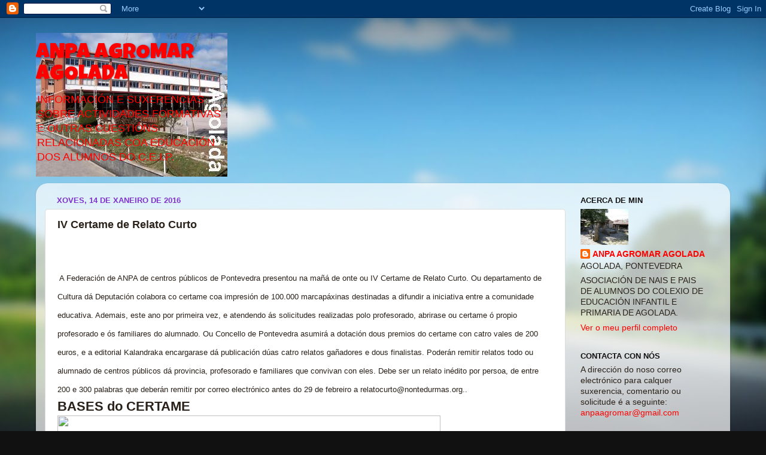

--- FILE ---
content_type: text/html; charset=UTF-8
request_url: https://anpaagromaragolada.blogspot.com/2016/01/iv-certame-de-relato-curto.html
body_size: 18841
content:
<!DOCTYPE html>
<html class='v2' dir='ltr' lang='gl'>
<head>
<link href='https://www.blogger.com/static/v1/widgets/335934321-css_bundle_v2.css' rel='stylesheet' type='text/css'/>
<meta content='width=1100' name='viewport'/>
<meta content='text/html; charset=UTF-8' http-equiv='Content-Type'/>
<meta content='blogger' name='generator'/>
<link href='https://anpaagromaragolada.blogspot.com/favicon.ico' rel='icon' type='image/x-icon'/>
<link href='http://anpaagromaragolada.blogspot.com/2016/01/iv-certame-de-relato-curto.html' rel='canonical'/>
<link rel="alternate" type="application/atom+xml" title="ANPA AGROMAR AGOLADA - Atom" href="https://anpaagromaragolada.blogspot.com/feeds/posts/default" />
<link rel="alternate" type="application/rss+xml" title="ANPA AGROMAR AGOLADA - RSS" href="https://anpaagromaragolada.blogspot.com/feeds/posts/default?alt=rss" />
<link rel="service.post" type="application/atom+xml" title="ANPA AGROMAR AGOLADA - Atom" href="https://www.blogger.com/feeds/4632181054130173510/posts/default" />

<link rel="alternate" type="application/atom+xml" title="ANPA AGROMAR AGOLADA - Atom" href="https://anpaagromaragolada.blogspot.com/feeds/4637790032280731425/comments/default" />
<!--Can't find substitution for tag [blog.ieCssRetrofitLinks]-->
<link href='http://certame.nontedurmas.org/wp-content/uploads/2015/12/cropped-Cabeceira_iv_certame.png' rel='image_src'/>
<meta content='http://anpaagromaragolada.blogspot.com/2016/01/iv-certame-de-relato-curto.html' property='og:url'/>
<meta content='IV Certame de Relato Curto' property='og:title'/>
<meta content='             A Federación de ANPA de centros públicos de  Pontevedra presentou na mañá de onte ou IV Certame de Relato Curto. Ou  departamen...' property='og:description'/>
<meta content='https://lh3.googleusercontent.com/blogger_img_proxy/AEn0k_vMCCZFXVwvk0S-iJQZrm7Rwt-vJ7PPT7h73KE3T-YrP1gH3j634lsAORQoZUnbo6TkVRbuNlORdnrJna8voi1Q_Oa-3EkHXyZPqGuTNyBMywZKLQpFAj_PaiNXeHOmhPtJCoOzB6OtaPRPIXsH3LUJxvCGMSrvahOY2gvHcQ=w1200-h630-p-k-no-nu' property='og:image'/>
<title>ANPA AGROMAR AGOLADA: IV Certame de Relato Curto</title>
<style type='text/css'>@font-face{font-family:'Luckiest Guy';font-style:normal;font-weight:400;font-display:swap;src:url(//fonts.gstatic.com/s/luckiestguy/v25/_gP_1RrxsjcxVyin9l9n_j2hQ952ijl7aSqP.woff2)format('woff2');unicode-range:U+0100-02BA,U+02BD-02C5,U+02C7-02CC,U+02CE-02D7,U+02DD-02FF,U+0304,U+0308,U+0329,U+1D00-1DBF,U+1E00-1E9F,U+1EF2-1EFF,U+2020,U+20A0-20AB,U+20AD-20C0,U+2113,U+2C60-2C7F,U+A720-A7FF;}@font-face{font-family:'Luckiest Guy';font-style:normal;font-weight:400;font-display:swap;src:url(//fonts.gstatic.com/s/luckiestguy/v25/_gP_1RrxsjcxVyin9l9n_j2hTd52ijl7aQ.woff2)format('woff2');unicode-range:U+0000-00FF,U+0131,U+0152-0153,U+02BB-02BC,U+02C6,U+02DA,U+02DC,U+0304,U+0308,U+0329,U+2000-206F,U+20AC,U+2122,U+2191,U+2193,U+2212,U+2215,U+FEFF,U+FFFD;}</style>
<style id='page-skin-1' type='text/css'><!--
/*-----------------------------------------------
Blogger Template Style
Name:     Picture Window
Designer: Blogger
URL:      www.blogger.com
----------------------------------------------- */
/* Content
----------------------------------------------- */
body {
font: normal normal 15px Arial, Tahoma, Helvetica, FreeSans, sans-serif;
color: #2a221a;
background: #111111 url(//themes.googleusercontent.com/image?id=1OACCYOE0-eoTRTfsBuX1NMN9nz599ufI1Jh0CggPFA_sK80AGkIr8pLtYRpNUKPmwtEa) repeat-x fixed top center;
}
html body .region-inner {
min-width: 0;
max-width: 100%;
width: auto;
}
.content-outer {
font-size: 90%;
}
a:link {
text-decoration:none;
color: #ff0000;
}
a:visited {
text-decoration:none;
color: #9966cc;
}
a:hover {
text-decoration:underline;
color: #ff32a9;
}
.content-outer {
background: transparent none repeat scroll top left;
-moz-border-radius: 0;
-webkit-border-radius: 0;
-goog-ms-border-radius: 0;
border-radius: 0;
-moz-box-shadow: 0 0 0 rgba(0, 0, 0, .15);
-webkit-box-shadow: 0 0 0 rgba(0, 0, 0, .15);
-goog-ms-box-shadow: 0 0 0 rgba(0, 0, 0, .15);
box-shadow: 0 0 0 rgba(0, 0, 0, .15);
margin: 20px auto;
}
.content-inner {
padding: 0;
}
/* Header
----------------------------------------------- */
.header-outer {
background: transparent none repeat-x scroll top left;
_background-image: none;
color: #ff0000;
-moz-border-radius: 0;
-webkit-border-radius: 0;
-goog-ms-border-radius: 0;
border-radius: 0;
}
.Header img, .Header #header-inner {
-moz-border-radius: 0;
-webkit-border-radius: 0;
-goog-ms-border-radius: 0;
border-radius: 0;
}
.header-inner .Header .titlewrapper,
.header-inner .Header .descriptionwrapper {
padding-left: 0;
padding-right: 0;
}
.Header h1 {
font: normal normal 36px Luckiest Guy;
text-shadow: 1px 1px 3px rgba(0, 0, 0, 0.3);
}
.Header h1 a {
color: #ff0000;
}
.Header .description {
font-size: 130%;
}
/* Tabs
----------------------------------------------- */
.tabs-inner {
margin: .5em 20px 0;
padding: 0;
}
.tabs-inner .section {
margin: 0;
}
.tabs-inner .widget ul {
padding: 0;
background: transparent none repeat scroll bottom;
-moz-border-radius: 0;
-webkit-border-radius: 0;
-goog-ms-border-radius: 0;
border-radius: 0;
}
.tabs-inner .widget li {
border: none;
}
.tabs-inner .widget li a {
display: inline-block;
padding: .5em 1em;
margin-right: .25em;
color: #ffffff;
font: normal normal 15px Arial, Tahoma, Helvetica, FreeSans, sans-serif;
-moz-border-radius: 10px 10px 0 0;
-webkit-border-top-left-radius: 10px;
-webkit-border-top-right-radius: 10px;
-goog-ms-border-radius: 10px 10px 0 0;
border-radius: 10px 10px 0 0;
background: transparent url(https://resources.blogblog.com/blogblog/data/1kt/transparent/black50.png) repeat scroll top left;
border-right: 1px solid transparent;
}
.tabs-inner .widget li:first-child a {
padding-left: 1.25em;
-moz-border-radius-topleft: 10px;
-moz-border-radius-bottomleft: 0;
-webkit-border-top-left-radius: 10px;
-webkit-border-bottom-left-radius: 0;
-goog-ms-border-top-left-radius: 10px;
-goog-ms-border-bottom-left-radius: 0;
border-top-left-radius: 10px;
border-bottom-left-radius: 0;
}
.tabs-inner .widget li.selected a,
.tabs-inner .widget li a:hover {
position: relative;
z-index: 1;
background: transparent url(https://resources.blogblog.com/blogblog/data/1kt/transparent/white80.png) repeat scroll bottom;
color: #ff0000;
-moz-box-shadow: 0 0 3px rgba(0, 0, 0, .15);
-webkit-box-shadow: 0 0 3px rgba(0, 0, 0, .15);
-goog-ms-box-shadow: 0 0 3px rgba(0, 0, 0, .15);
box-shadow: 0 0 3px rgba(0, 0, 0, .15);
}
/* Headings
----------------------------------------------- */
h2 {
font: bold normal 13px Arial, Tahoma, Helvetica, FreeSans, sans-serif;
text-transform: uppercase;
color: #111111;
margin: .5em 0;
}
/* Main
----------------------------------------------- */
.main-outer {
background: transparent url(https://resources.blogblog.com/blogblog/data/1kt/transparent/white80.png) repeat scroll top left;
-moz-border-radius: 20px 20px 0 0;
-webkit-border-top-left-radius: 20px;
-webkit-border-top-right-radius: 20px;
-webkit-border-bottom-left-radius: 0;
-webkit-border-bottom-right-radius: 0;
-goog-ms-border-radius: 20px 20px 0 0;
border-radius: 20px 20px 0 0;
-moz-box-shadow: 0 1px 3px rgba(0, 0, 0, .15);
-webkit-box-shadow: 0 1px 3px rgba(0, 0, 0, .15);
-goog-ms-box-shadow: 0 1px 3px rgba(0, 0, 0, .15);
box-shadow: 0 1px 3px rgba(0, 0, 0, .15);
}
.main-inner {
padding: 15px 20px 20px;
}
.main-inner .column-center-inner {
padding: 0 0;
}
.main-inner .column-left-inner {
padding-left: 0;
}
.main-inner .column-right-inner {
padding-right: 0;
}
/* Posts
----------------------------------------------- */
h3.post-title {
margin: 0;
font: normal bold 18px Arial, Tahoma, Helvetica, FreeSans, sans-serif;
}
.comments h4 {
margin: 1em 0 0;
font: normal bold 18px Arial, Tahoma, Helvetica, FreeSans, sans-serif;
}
.date-header span {
color: #7f33cc;
}
.post-outer {
background-color: #ffffff;
border: solid 1px #dddddd;
-moz-border-radius: 5px;
-webkit-border-radius: 5px;
border-radius: 5px;
-goog-ms-border-radius: 5px;
padding: 15px 20px;
margin: 0 -20px 20px;
}
.post-body {
line-height: 1.4;
font-size: 110%;
position: relative;
}
.post-header {
margin: 0 0 1.5em;
color: #999999;
line-height: 1.6;
}
.post-footer {
margin: .5em 0 0;
color: #999999;
line-height: 1.6;
}
#blog-pager {
font-size: 140%
}
#comments .comment-author {
padding-top: 1.5em;
border-top: dashed 1px #ccc;
border-top: dashed 1px rgba(128, 128, 128, .5);
background-position: 0 1.5em;
}
#comments .comment-author:first-child {
padding-top: 0;
border-top: none;
}
.avatar-image-container {
margin: .2em 0 0;
}
/* Comments
----------------------------------------------- */
.comments .comments-content .icon.blog-author {
background-repeat: no-repeat;
background-image: url([data-uri]);
}
.comments .comments-content .loadmore a {
border-top: 1px solid #ff32a9;
border-bottom: 1px solid #ff32a9;
}
.comments .continue {
border-top: 2px solid #ff32a9;
}
/* Widgets
----------------------------------------------- */
.widget ul, .widget #ArchiveList ul.flat {
padding: 0;
list-style: none;
}
.widget ul li, .widget #ArchiveList ul.flat li {
border-top: dashed 1px #ccc;
border-top: dashed 1px rgba(128, 128, 128, .5);
}
.widget ul li:first-child, .widget #ArchiveList ul.flat li:first-child {
border-top: none;
}
.widget .post-body ul {
list-style: disc;
}
.widget .post-body ul li {
border: none;
}
/* Footer
----------------------------------------------- */
.footer-outer {
color:#cccccc;
background: transparent url(https://resources.blogblog.com/blogblog/data/1kt/transparent/black50.png) repeat scroll top left;
-moz-border-radius: 0 0 20px 20px;
-webkit-border-top-left-radius: 0;
-webkit-border-top-right-radius: 0;
-webkit-border-bottom-left-radius: 20px;
-webkit-border-bottom-right-radius: 20px;
-goog-ms-border-radius: 0 0 20px 20px;
border-radius: 0 0 20px 20px;
-moz-box-shadow: 0 1px 3px rgba(0, 0, 0, .15);
-webkit-box-shadow: 0 1px 3px rgba(0, 0, 0, .15);
-goog-ms-box-shadow: 0 1px 3px rgba(0, 0, 0, .15);
box-shadow: 0 1px 3px rgba(0, 0, 0, .15);
}
.footer-inner {
padding: 10px 20px 20px;
}
.footer-outer a {
color: #99ccee;
}
.footer-outer a:visited {
color: #77aaee;
}
.footer-outer a:hover {
color: #33aaff;
}
.footer-outer .widget h2 {
color: #aaaaaa;
}
/* Mobile
----------------------------------------------- */
html body.mobile {
height: auto;
}
html body.mobile {
min-height: 480px;
background-size: 100% auto;
}
.mobile .body-fauxcolumn-outer {
background: transparent none repeat scroll top left;
}
html .mobile .mobile-date-outer, html .mobile .blog-pager {
border-bottom: none;
background: transparent url(https://resources.blogblog.com/blogblog/data/1kt/transparent/white80.png) repeat scroll top left;
margin-bottom: 10px;
}
.mobile .date-outer {
background: transparent url(https://resources.blogblog.com/blogblog/data/1kt/transparent/white80.png) repeat scroll top left;
}
.mobile .header-outer, .mobile .main-outer,
.mobile .post-outer, .mobile .footer-outer {
-moz-border-radius: 0;
-webkit-border-radius: 0;
-goog-ms-border-radius: 0;
border-radius: 0;
}
.mobile .content-outer,
.mobile .main-outer,
.mobile .post-outer {
background: inherit;
border: none;
}
.mobile .content-outer {
font-size: 100%;
}
.mobile-link-button {
background-color: #ff0000;
}
.mobile-link-button a:link, .mobile-link-button a:visited {
color: #ffffff;
}
.mobile-index-contents {
color: #2a221a;
}
.mobile .tabs-inner .PageList .widget-content {
background: transparent url(https://resources.blogblog.com/blogblog/data/1kt/transparent/white80.png) repeat scroll bottom;
color: #ff0000;
}
.mobile .tabs-inner .PageList .widget-content .pagelist-arrow {
border-left: 1px solid transparent;
}

--></style>
<style id='template-skin-1' type='text/css'><!--
body {
min-width: 1160px;
}
.content-outer, .content-fauxcolumn-outer, .region-inner {
min-width: 1160px;
max-width: 1160px;
_width: 1160px;
}
.main-inner .columns {
padding-left: 0px;
padding-right: 260px;
}
.main-inner .fauxcolumn-center-outer {
left: 0px;
right: 260px;
/* IE6 does not respect left and right together */
_width: expression(this.parentNode.offsetWidth -
parseInt("0px") -
parseInt("260px") + 'px');
}
.main-inner .fauxcolumn-left-outer {
width: 0px;
}
.main-inner .fauxcolumn-right-outer {
width: 260px;
}
.main-inner .column-left-outer {
width: 0px;
right: 100%;
margin-left: -0px;
}
.main-inner .column-right-outer {
width: 260px;
margin-right: -260px;
}
#layout {
min-width: 0;
}
#layout .content-outer {
min-width: 0;
width: 800px;
}
#layout .region-inner {
min-width: 0;
width: auto;
}
body#layout div.add_widget {
padding: 8px;
}
body#layout div.add_widget a {
margin-left: 32px;
}
--></style>
<style>
    body {background-image:url(\/\/themes.googleusercontent.com\/image?id=1OACCYOE0-eoTRTfsBuX1NMN9nz599ufI1Jh0CggPFA_sK80AGkIr8pLtYRpNUKPmwtEa);}
    
@media (max-width: 200px) { body {background-image:url(\/\/themes.googleusercontent.com\/image?id=1OACCYOE0-eoTRTfsBuX1NMN9nz599ufI1Jh0CggPFA_sK80AGkIr8pLtYRpNUKPmwtEa&options=w200);}}
@media (max-width: 400px) and (min-width: 201px) { body {background-image:url(\/\/themes.googleusercontent.com\/image?id=1OACCYOE0-eoTRTfsBuX1NMN9nz599ufI1Jh0CggPFA_sK80AGkIr8pLtYRpNUKPmwtEa&options=w400);}}
@media (max-width: 800px) and (min-width: 401px) { body {background-image:url(\/\/themes.googleusercontent.com\/image?id=1OACCYOE0-eoTRTfsBuX1NMN9nz599ufI1Jh0CggPFA_sK80AGkIr8pLtYRpNUKPmwtEa&options=w800);}}
@media (max-width: 1200px) and (min-width: 801px) { body {background-image:url(\/\/themes.googleusercontent.com\/image?id=1OACCYOE0-eoTRTfsBuX1NMN9nz599ufI1Jh0CggPFA_sK80AGkIr8pLtYRpNUKPmwtEa&options=w1200);}}
/* Last tag covers anything over one higher than the previous max-size cap. */
@media (min-width: 1201px) { body {background-image:url(\/\/themes.googleusercontent.com\/image?id=1OACCYOE0-eoTRTfsBuX1NMN9nz599ufI1Jh0CggPFA_sK80AGkIr8pLtYRpNUKPmwtEa&options=w1600);}}
  </style>
<link href='https://www.blogger.com/dyn-css/authorization.css?targetBlogID=4632181054130173510&amp;zx=1ea8da02-8f6c-4a7e-aa92-010ae537ac05' media='none' onload='if(media!=&#39;all&#39;)media=&#39;all&#39;' rel='stylesheet'/><noscript><link href='https://www.blogger.com/dyn-css/authorization.css?targetBlogID=4632181054130173510&amp;zx=1ea8da02-8f6c-4a7e-aa92-010ae537ac05' rel='stylesheet'/></noscript>
<meta name='google-adsense-platform-account' content='ca-host-pub-1556223355139109'/>
<meta name='google-adsense-platform-domain' content='blogspot.com'/>

</head>
<body class='loading variant-open'>
<div class='navbar section' id='navbar' name='Barra de navegación'><div class='widget Navbar' data-version='1' id='Navbar1'><script type="text/javascript">
    function setAttributeOnload(object, attribute, val) {
      if(window.addEventListener) {
        window.addEventListener('load',
          function(){ object[attribute] = val; }, false);
      } else {
        window.attachEvent('onload', function(){ object[attribute] = val; });
      }
    }
  </script>
<div id="navbar-iframe-container"></div>
<script type="text/javascript" src="https://apis.google.com/js/platform.js"></script>
<script type="text/javascript">
      gapi.load("gapi.iframes:gapi.iframes.style.bubble", function() {
        if (gapi.iframes && gapi.iframes.getContext) {
          gapi.iframes.getContext().openChild({
              url: 'https://www.blogger.com/navbar/4632181054130173510?po\x3d4637790032280731425\x26origin\x3dhttps://anpaagromaragolada.blogspot.com',
              where: document.getElementById("navbar-iframe-container"),
              id: "navbar-iframe"
          });
        }
      });
    </script><script type="text/javascript">
(function() {
var script = document.createElement('script');
script.type = 'text/javascript';
script.src = '//pagead2.googlesyndication.com/pagead/js/google_top_exp.js';
var head = document.getElementsByTagName('head')[0];
if (head) {
head.appendChild(script);
}})();
</script>
</div></div>
<div class='body-fauxcolumns'>
<div class='fauxcolumn-outer body-fauxcolumn-outer'>
<div class='cap-top'>
<div class='cap-left'></div>
<div class='cap-right'></div>
</div>
<div class='fauxborder-left'>
<div class='fauxborder-right'></div>
<div class='fauxcolumn-inner'>
</div>
</div>
<div class='cap-bottom'>
<div class='cap-left'></div>
<div class='cap-right'></div>
</div>
</div>
</div>
<div class='content'>
<div class='content-fauxcolumns'>
<div class='fauxcolumn-outer content-fauxcolumn-outer'>
<div class='cap-top'>
<div class='cap-left'></div>
<div class='cap-right'></div>
</div>
<div class='fauxborder-left'>
<div class='fauxborder-right'></div>
<div class='fauxcolumn-inner'>
</div>
</div>
<div class='cap-bottom'>
<div class='cap-left'></div>
<div class='cap-right'></div>
</div>
</div>
</div>
<div class='content-outer'>
<div class='content-cap-top cap-top'>
<div class='cap-left'></div>
<div class='cap-right'></div>
</div>
<div class='fauxborder-left content-fauxborder-left'>
<div class='fauxborder-right content-fauxborder-right'></div>
<div class='content-inner'>
<header>
<div class='header-outer'>
<div class='header-cap-top cap-top'>
<div class='cap-left'></div>
<div class='cap-right'></div>
</div>
<div class='fauxborder-left header-fauxborder-left'>
<div class='fauxborder-right header-fauxborder-right'></div>
<div class='region-inner header-inner'>
<div class='header section' id='header' name='Cabeceira'><div class='widget Header' data-version='1' id='Header1'>
<div id='header-inner' style='background-image: url("https://blogger.googleusercontent.com/img/b/R29vZ2xl/AVvXsEjdlhwxW6qdjAsMfw5FfxD_QjXC-qVu70Nxje3sDFD91_p5i3hnH41z9mzuVVNLY7wFdfdaCjL-Rpq7p2Wp_6CCVgmGd3R4N93JVDIAwnOP-zCjCR322AiwiIf4nRCxTnTQvyQQ7uHkma-S/s1600-r/index.1.jpg"); background-position: left; width: 320px; min-height: 240px; _height: 240px; background-repeat: no-repeat; '>
<div class='titlewrapper' style='background: transparent'>
<h1 class='title' style='background: transparent; border-width: 0px'>
<a href='https://anpaagromaragolada.blogspot.com/'>
ANPA AGROMAR AGOLADA
</a>
</h1>
</div>
<div class='descriptionwrapper'>
<p class='description'><span>INFORMACIÓN E SUXERENCIAS SOBRE ACTIVIDADES FORMATIVAS E OUTRAS CUESTIÓNS RELACIONADAS COA EDUCACIÓN DOS ALUMNOS DO C.E.I.P.</span></p>
</div>
</div>
</div></div>
</div>
</div>
<div class='header-cap-bottom cap-bottom'>
<div class='cap-left'></div>
<div class='cap-right'></div>
</div>
</div>
</header>
<div class='tabs-outer'>
<div class='tabs-cap-top cap-top'>
<div class='cap-left'></div>
<div class='cap-right'></div>
</div>
<div class='fauxborder-left tabs-fauxborder-left'>
<div class='fauxborder-right tabs-fauxborder-right'></div>
<div class='region-inner tabs-inner'>
<div class='tabs no-items section' id='crosscol' name='Entre columnas'></div>
<div class='tabs no-items section' id='crosscol-overflow' name='Cross-Column 2'></div>
</div>
</div>
<div class='tabs-cap-bottom cap-bottom'>
<div class='cap-left'></div>
<div class='cap-right'></div>
</div>
</div>
<div class='main-outer'>
<div class='main-cap-top cap-top'>
<div class='cap-left'></div>
<div class='cap-right'></div>
</div>
<div class='fauxborder-left main-fauxborder-left'>
<div class='fauxborder-right main-fauxborder-right'></div>
<div class='region-inner main-inner'>
<div class='columns fauxcolumns'>
<div class='fauxcolumn-outer fauxcolumn-center-outer'>
<div class='cap-top'>
<div class='cap-left'></div>
<div class='cap-right'></div>
</div>
<div class='fauxborder-left'>
<div class='fauxborder-right'></div>
<div class='fauxcolumn-inner'>
</div>
</div>
<div class='cap-bottom'>
<div class='cap-left'></div>
<div class='cap-right'></div>
</div>
</div>
<div class='fauxcolumn-outer fauxcolumn-left-outer'>
<div class='cap-top'>
<div class='cap-left'></div>
<div class='cap-right'></div>
</div>
<div class='fauxborder-left'>
<div class='fauxborder-right'></div>
<div class='fauxcolumn-inner'>
</div>
</div>
<div class='cap-bottom'>
<div class='cap-left'></div>
<div class='cap-right'></div>
</div>
</div>
<div class='fauxcolumn-outer fauxcolumn-right-outer'>
<div class='cap-top'>
<div class='cap-left'></div>
<div class='cap-right'></div>
</div>
<div class='fauxborder-left'>
<div class='fauxborder-right'></div>
<div class='fauxcolumn-inner'>
</div>
</div>
<div class='cap-bottom'>
<div class='cap-left'></div>
<div class='cap-right'></div>
</div>
</div>
<!-- corrects IE6 width calculation -->
<div class='columns-inner'>
<div class='column-center-outer'>
<div class='column-center-inner'>
<div class='main section' id='main' name='Principal'><div class='widget Blog' data-version='1' id='Blog1'>
<div class='blog-posts hfeed'>

          <div class="date-outer">
        
<h2 class='date-header'><span>xoves, 14 de xaneiro de 2016</span></h2>

          <div class="date-posts">
        
<div class='post-outer'>
<div class='post hentry uncustomized-post-template' itemprop='blogPost' itemscope='itemscope' itemtype='http://schema.org/BlogPosting'>
<meta content='http://certame.nontedurmas.org/wp-content/uploads/2015/12/cropped-Cabeceira_iv_certame.png' itemprop='image_url'/>
<meta content='4632181054130173510' itemprop='blogId'/>
<meta content='4637790032280731425' itemprop='postId'/>
<a name='4637790032280731425'></a>
<h3 class='post-title entry-title' itemprop='name'>
IV Certame de Relato Curto
</h3>
<div class='post-header'>
<div class='post-header-line-1'></div>
</div>
<div class='post-body entry-content' id='post-body-4637790032280731425' itemprop='description articleBody'>
<img alt="" class="header-img" height="224" src="https://lh3.googleusercontent.com/blogger_img_proxy/AEn0k_vMCCZFXVwvk0S-iJQZrm7Rwt-vJ7PPT7h73KE3T-YrP1gH3j634lsAORQoZUnbo6TkVRbuNlORdnrJna8voi1Q_Oa-3EkHXyZPqGuTNyBMywZKLQpFAj_PaiNXeHOmhPtJCoOzB6OtaPRPIXsH3LUJxvCGMSrvahOY2gvHcQ=s0-d" width="640">
   <br />
<div class="home-top">
<div class="container">
<div class="row">
<div class="home-jumbotron col-md-8 col-md-offset-2">
<br />
<aside class="jumbo-headline widget_text" id="text-3"><h1>
<span style="font-weight: normal;"><span style="font-size: small;">&nbsp;<span itemprop="articleBody">A Federación de ANPA de centros públicos de
 Pontevedra presentou na mañá de onte ou IV Certame de Relato Curto. Ou 
departamento de Cultura dá Deputación colabora co certame coa impresión 
de 100.000 marcapáxinas destinadas a difundir a iniciativa entre a 
comunidade educativa. Ademais, este ano por primeira vez, e atendendo ás
 solicitudes realizadas polo profesorado, abrirase ou certame ó propio 
profesorado e ós familiares do alumnado. Ou Concello de Pontevedra 
asumirá a dotación dous premios do certame con catro vales de 200 euros,
 e a editorial Kalandraka encargarase dá publicación dúas catro relatos 
gañadores e dous finalistas. Poderán remitir relatos todo ou alumnado de
 centros públicos dá provincia, profesorado e familiares que convivan 
con eles. Debe ser un relato inédito por persoa, de entre 200 e 300 
palabras que deberán remitir por correo electrónico antes do 29 de 
febreiro a relatocurto@nontedurmas.org.. </span></span></span></h1>
<h1>
BASES do CERTAME</h1>
<div class="textwidget">
<a href="http://certame.nontedurmas.org/wp-content/uploads/2015/12/diptico-2016.pdf"><img height="452" src="https://lh3.googleusercontent.com/blogger_img_proxy/AEn0k_vqupxfzS2eUyT-eUzL4NLtMG-yjWeUO8RcYeO_upPPfvoKxHMw9uUskBefDLY9y3udGxuLRnU1BqZxROkOInQBbxY93lzCsW9VACCmc4MDcKxiBXeFp66tUUFQP2lX6PUho2-8jsdjpCJ0ZMNyp10d_1YqBnQ=s0-d" width="640"></a></div>
</aside>   <br />
<div class="your-CLASS" id="your-ID-class">
<div class="bsp_container">
</div>
<div class="bsp_container">
</div>
<div class="bsp_container">
</div>
<div class="bsp_container">
</div>
<div class="bsp_container">
</div>
</div>
</div>
</div>
</div>
</div>
<h1 class="entry-title page-header">
PARTICIPA!</h1>
<h3>
<span style="color: #60bfa1;">Ti podes ser un dos 120 finalistas e publicar o teu relato nun libro</span></h3>
<h3>
&nbsp;<span style="color: #666699;">Categorías e premios:</span></h3>
<ul>
<li><span style="color: #666699;">Primaria: un vale de 200 euros, un 
lote de libreos de Kalandraka, un xogo e unha lámina autenticada pola 
ilustradora Belén Padrón.</span></li>
<li><span style="color: #666699;">Secundaria: un vale de 200 euros, un 
lote de libros de Kalandraka, un xogo e unha lámina autenticada pola 
ilustradora Belén Padrón.</span></li>
<li><span style="color: #666699;">Bacharelato e Formación Profesional: 
un vale de 200 euros, un lote de libros de Kalandraka, un xogo e unha 
lámina autenticada pola ilustradora Belén Padrón.</span></li>
<li><span style="color: #666699;">Adultos: un vale de 200 euros, un lote de libros de Kalandraka, un xogo e unha lámina autenticada pola ilustradora Belén Padrón.</span></li>
</ul>
<h3>
<span style="color: #60bfa1;">Ademais, todas as persoas gañadoras e finalistas recibirán un libro cos seus relatos.</span></h3>
<a href="http://certame.nontedurmas.org/paxina/logoconanagrama/" rel="attachment wp-att-261"><img alt="LogoConAnagrama" class="alignnone size-full wp-image-261" height="88" src="https://lh3.googleusercontent.com/blogger_img_proxy/AEn0k_t19kqyomVIecqM3U8P2lhQMunQpwawwoJvHhaju1ECw_Il4OvlfyfO15ygfkfxNwDj_KuZ09gp__6PT4UAJJZLHZ_mbsQi0yjedL6IxrzOP0nrJR5lIASLHeU2-Z5HOSRZL4SVLTA9aSXQw9oEn3Sj=s0-d" width="299"></a>
<div style='clear: both;'></div>
</div>
<div class='post-footer'>
<div class='post-footer-line post-footer-line-1'>
<span class='post-author vcard'>
Publicado por
<span class='fn' itemprop='author' itemscope='itemscope' itemtype='http://schema.org/Person'>
<meta content='https://www.blogger.com/profile/05903143494254368416' itemprop='url'/>
<a class='g-profile' href='https://www.blogger.com/profile/05903143494254368416' rel='author' title='author profile'>
<span itemprop='name'>ANPA AGROMAR AGOLADA</span>
</a>
</span>
</span>
<span class='post-timestamp'>
ás
<meta content='http://anpaagromaragolada.blogspot.com/2016/01/iv-certame-de-relato-curto.html' itemprop='url'/>
<a class='timestamp-link' href='https://anpaagromaragolada.blogspot.com/2016/01/iv-certame-de-relato-curto.html' rel='bookmark' title='permanent link'><abbr class='published' itemprop='datePublished' title='2016-01-14T13:30:00Z'>13:30</abbr></a>
</span>
<span class='post-comment-link'>
</span>
<span class='post-icons'>
<span class='item-control blog-admin pid-547425483'>
<a href='https://www.blogger.com/post-edit.g?blogID=4632181054130173510&postID=4637790032280731425&from=pencil' title='Editar publicación'>
<img alt='' class='icon-action' height='18' src='https://resources.blogblog.com/img/icon18_edit_allbkg.gif' width='18'/>
</a>
</span>
</span>
<div class='post-share-buttons goog-inline-block'>
<a class='goog-inline-block share-button sb-email' href='https://www.blogger.com/share-post.g?blogID=4632181054130173510&postID=4637790032280731425&target=email' target='_blank' title='Enviar por correo electrónico'><span class='share-button-link-text'>Enviar por correo electrónico</span></a><a class='goog-inline-block share-button sb-blog' href='https://www.blogger.com/share-post.g?blogID=4632181054130173510&postID=4637790032280731425&target=blog' onclick='window.open(this.href, "_blank", "height=270,width=475"); return false;' target='_blank' title='BlogThis!'><span class='share-button-link-text'>BlogThis!</span></a><a class='goog-inline-block share-button sb-twitter' href='https://www.blogger.com/share-post.g?blogID=4632181054130173510&postID=4637790032280731425&target=twitter' target='_blank' title='Compartir en X'><span class='share-button-link-text'>Compartir en X</span></a><a class='goog-inline-block share-button sb-facebook' href='https://www.blogger.com/share-post.g?blogID=4632181054130173510&postID=4637790032280731425&target=facebook' onclick='window.open(this.href, "_blank", "height=430,width=640"); return false;' target='_blank' title='Compartir en Facebook'><span class='share-button-link-text'>Compartir en Facebook</span></a><a class='goog-inline-block share-button sb-pinterest' href='https://www.blogger.com/share-post.g?blogID=4632181054130173510&postID=4637790032280731425&target=pinterest' target='_blank' title='Compartir en Pinterest'><span class='share-button-link-text'>Compartir en Pinterest</span></a>
</div>
</div>
<div class='post-footer-line post-footer-line-2'>
<span class='post-labels'>
</span>
</div>
<div class='post-footer-line post-footer-line-3'>
<span class='post-location'>
</span>
</div>
</div>
</div>
<div class='comments' id='comments'>
<a name='comments'></a>
<h4>Ningún comentario:</h4>
<div id='Blog1_comments-block-wrapper'>
<dl class='avatar-comment-indent' id='comments-block'>
</dl>
</div>
<p class='comment-footer'>
<div class='comment-form'>
<a name='comment-form'></a>
<h4 id='comment-post-message'>Publicar un comentario</h4>
<p>
</p>
<a href='https://www.blogger.com/comment/frame/4632181054130173510?po=4637790032280731425&hl=gl&saa=85391&origin=https://anpaagromaragolada.blogspot.com' id='comment-editor-src'></a>
<iframe allowtransparency='true' class='blogger-iframe-colorize blogger-comment-from-post' frameborder='0' height='410px' id='comment-editor' name='comment-editor' src='' width='100%'></iframe>
<script src='https://www.blogger.com/static/v1/jsbin/2830521187-comment_from_post_iframe.js' type='text/javascript'></script>
<script type='text/javascript'>
      BLOG_CMT_createIframe('https://www.blogger.com/rpc_relay.html');
    </script>
</div>
</p>
</div>
</div>

        </div></div>
      
</div>
<div class='blog-pager' id='blog-pager'>
<span id='blog-pager-newer-link'>
<a class='blog-pager-newer-link' href='https://anpaagromaragolada.blogspot.com/2016/01/nace-lermosgal-o-punto-de-encontro-da.html' id='Blog1_blog-pager-newer-link' title='Publicación máis recente'>Publicación máis recente</a>
</span>
<span id='blog-pager-older-link'>
<a class='blog-pager-older-link' href='https://anpaagromaragolada.blogspot.com/2016/01/agal-lanca-um-novo-canal-participativo.html' id='Blog1_blog-pager-older-link' title='Publicación máis antiga'>Publicación máis antiga</a>
</span>
<a class='home-link' href='https://anpaagromaragolada.blogspot.com/'>Inicio</a>
</div>
<div class='clear'></div>
<div class='post-feeds'>
<div class='feed-links'>
Subscribirse a:
<a class='feed-link' href='https://anpaagromaragolada.blogspot.com/feeds/4637790032280731425/comments/default' target='_blank' type='application/atom+xml'>Publicar comentarios (Atom)</a>
</div>
</div>
</div></div>
</div>
</div>
<div class='column-left-outer'>
<div class='column-left-inner'>
<aside>
</aside>
</div>
</div>
<div class='column-right-outer'>
<div class='column-right-inner'>
<aside>
<div class='sidebar section' id='sidebar-right-1'><div class='widget Profile' data-version='1' id='Profile1'>
<h2>Acerca de min</h2>
<div class='widget-content'>
<a href='https://www.blogger.com/profile/05903143494254368416'><img alt='A miña foto' class='profile-img' height='60' src='//blogger.googleusercontent.com/img/b/R29vZ2xl/AVvXsEhD7xULoOKaka-nvlcFlTSTt3QBfwTOTnx_uTpl5CmKJIpTeSRxbBL3C1P7sa7EoxihJUrmTRe4FukcHiaY8dgTbDwUnsRNlIrLUlAu3SMP_vZrRzebOh8iy_ALwHUiQg/s220/pendellos.jpg' width='80'/></a>
<dl class='profile-datablock'>
<dt class='profile-data'>
<a class='profile-name-link g-profile' href='https://www.blogger.com/profile/05903143494254368416' rel='author' style='background-image: url(//www.blogger.com/img/logo-16.png);'>
ANPA AGROMAR AGOLADA
</a>
</dt>
<dd class='profile-data'>AGOLADA, PONTEVEDRA</dd>
<dd class='profile-textblock'>ASOCIACIÓN DE NAIS E PAIS DE ALUMNOS DO COLEXIO DE EDUCACIÓN INFANTIL E PRIMARIA DE AGOLADA.</dd>
</dl>
<a class='profile-link' href='https://www.blogger.com/profile/05903143494254368416' rel='author'>Ver o meu perfil completo</a>
<div class='clear'></div>
</div>
</div><div class='widget Text' data-version='1' id='Text1'>
<h2 class='title'>CONTACTA CON NÓS</h2>
<div class='widget-content'>
A dirección do noso correo electrónico para calquer suxerencia, comentario ou solicitude é a seguinte: <a href="mailto:anpaagromar@gmail.com">anpaagromar@gmail.com</a><br />
</div>
<div class='clear'></div>
</div><div class='widget BlogArchive' data-version='1' id='BlogArchive1'>
<h2>Arquivo do blog</h2>
<div class='widget-content'>
<div id='ArchiveList'>
<div id='BlogArchive1_ArchiveList'>
<ul class='hierarchy'>
<li class='archivedate expanded'>
<a class='toggle' href='javascript:void(0)'>
<span class='zippy toggle-open'>

        &#9660;&#160;
      
</span>
</a>
<a class='post-count-link' href='https://anpaagromaragolada.blogspot.com/2016/'>
2016
</a>
<span class='post-count' dir='ltr'>(1537)</span>
<ul class='hierarchy'>
<li class='archivedate collapsed'>
<a class='toggle' href='javascript:void(0)'>
<span class='zippy'>

        &#9658;&#160;
      
</span>
</a>
<a class='post-count-link' href='https://anpaagromaragolada.blogspot.com/2016/12/'>
decembro
</a>
<span class='post-count' dir='ltr'>(35)</span>
</li>
</ul>
<ul class='hierarchy'>
<li class='archivedate collapsed'>
<a class='toggle' href='javascript:void(0)'>
<span class='zippy'>

        &#9658;&#160;
      
</span>
</a>
<a class='post-count-link' href='https://anpaagromaragolada.blogspot.com/2016/11/'>
novembro
</a>
<span class='post-count' dir='ltr'>(111)</span>
</li>
</ul>
<ul class='hierarchy'>
<li class='archivedate collapsed'>
<a class='toggle' href='javascript:void(0)'>
<span class='zippy'>

        &#9658;&#160;
      
</span>
</a>
<a class='post-count-link' href='https://anpaagromaragolada.blogspot.com/2016/10/'>
outubro
</a>
<span class='post-count' dir='ltr'>(155)</span>
</li>
</ul>
<ul class='hierarchy'>
<li class='archivedate collapsed'>
<a class='toggle' href='javascript:void(0)'>
<span class='zippy'>

        &#9658;&#160;
      
</span>
</a>
<a class='post-count-link' href='https://anpaagromaragolada.blogspot.com/2016/09/'>
setembro
</a>
<span class='post-count' dir='ltr'>(142)</span>
</li>
</ul>
<ul class='hierarchy'>
<li class='archivedate collapsed'>
<a class='toggle' href='javascript:void(0)'>
<span class='zippy'>

        &#9658;&#160;
      
</span>
</a>
<a class='post-count-link' href='https://anpaagromaragolada.blogspot.com/2016/08/'>
agosto
</a>
<span class='post-count' dir='ltr'>(137)</span>
</li>
</ul>
<ul class='hierarchy'>
<li class='archivedate collapsed'>
<a class='toggle' href='javascript:void(0)'>
<span class='zippy'>

        &#9658;&#160;
      
</span>
</a>
<a class='post-count-link' href='https://anpaagromaragolada.blogspot.com/2016/07/'>
xullo
</a>
<span class='post-count' dir='ltr'>(91)</span>
</li>
</ul>
<ul class='hierarchy'>
<li class='archivedate collapsed'>
<a class='toggle' href='javascript:void(0)'>
<span class='zippy'>

        &#9658;&#160;
      
</span>
</a>
<a class='post-count-link' href='https://anpaagromaragolada.blogspot.com/2016/06/'>
xuño
</a>
<span class='post-count' dir='ltr'>(153)</span>
</li>
</ul>
<ul class='hierarchy'>
<li class='archivedate collapsed'>
<a class='toggle' href='javascript:void(0)'>
<span class='zippy'>

        &#9658;&#160;
      
</span>
</a>
<a class='post-count-link' href='https://anpaagromaragolada.blogspot.com/2016/05/'>
maio
</a>
<span class='post-count' dir='ltr'>(165)</span>
</li>
</ul>
<ul class='hierarchy'>
<li class='archivedate collapsed'>
<a class='toggle' href='javascript:void(0)'>
<span class='zippy'>

        &#9658;&#160;
      
</span>
</a>
<a class='post-count-link' href='https://anpaagromaragolada.blogspot.com/2016/04/'>
abril
</a>
<span class='post-count' dir='ltr'>(169)</span>
</li>
</ul>
<ul class='hierarchy'>
<li class='archivedate collapsed'>
<a class='toggle' href='javascript:void(0)'>
<span class='zippy'>

        &#9658;&#160;
      
</span>
</a>
<a class='post-count-link' href='https://anpaagromaragolada.blogspot.com/2016/03/'>
marzo
</a>
<span class='post-count' dir='ltr'>(163)</span>
</li>
</ul>
<ul class='hierarchy'>
<li class='archivedate collapsed'>
<a class='toggle' href='javascript:void(0)'>
<span class='zippy'>

        &#9658;&#160;
      
</span>
</a>
<a class='post-count-link' href='https://anpaagromaragolada.blogspot.com/2016/02/'>
febreiro
</a>
<span class='post-count' dir='ltr'>(133)</span>
</li>
</ul>
<ul class='hierarchy'>
<li class='archivedate expanded'>
<a class='toggle' href='javascript:void(0)'>
<span class='zippy toggle-open'>

        &#9660;&#160;
      
</span>
</a>
<a class='post-count-link' href='https://anpaagromaragolada.blogspot.com/2016/01/'>
xaneiro
</a>
<span class='post-count' dir='ltr'>(83)</span>
<ul class='posts'>
<li><a href='https://anpaagromaragolada.blogspot.com/2016/01/acer-presenta-un-portatil-desenado-para.html'>Acer presenta un portátil deseñado para estudantes</a></li>
<li><a href='https://anpaagromaragolada.blogspot.com/2016/01/o-steg-esixe-sua-inaplicacion.html'>O STEG esixe a súa inaplicación</a></li>
<li><a href='https://anpaagromaragolada.blogspot.com/2016/01/tecnicas-para-combater-ansiedade.html'>Técnicas para combater a ansiedade durante os exames</a></li>
<li><a href='https://anpaagromaragolada.blogspot.com/2016/01/mana-abrese-inscricion-para-o-curso-de_29.html'>Mañá ábrese á inscrición para o curso de certifica...</a></li>
<li><a href='https://anpaagromaragolada.blogspot.com/2016/01/13259-millons-de-quilos-de-alimentos.html'>1.325,9 millóns de quilos de alimentos acaban no l...</a></li>
<li><a href='https://anpaagromaragolada.blogspot.com/2016/01/mais-de-1500-traducions-de-obras.html'>Máis de 1.500 traducións de obras galegas a outras...</a></li>
<li><a href='https://anpaagromaragolada.blogspot.com/2016/01/acampamento-de-entruido-na-semente-de.html'>Acampamento de entruido na Semente de Vigo</a></li>
<li><a href='https://anpaagromaragolada.blogspot.com/2016/01/mana-abrese-inscricion-para-o-curso-de.html'>Mañá ábrese á inscrición para o curso de certifica...</a></li>
<li><a href='https://anpaagromaragolada.blogspot.com/2016/01/consello-de-europa-encoraxa-xunta.html'>Consello de Europa encoraxa a Xunta a promover os ...</a></li>
<li><a href='https://anpaagromaragolada.blogspot.com/2016/01/a-xunta-deixa-sen-executar-metade-do.html'>A Xunta deixa sen executar a metade do orzamento q...</a></li>
<li><a href='https://anpaagromaragolada.blogspot.com/2016/01/santiago-cae-no-ranking-greenmetric-de.html'>Santiago cae no ránking GreenMetric de universidad...</a></li>
<li><a href='https://anpaagromaragolada.blogspot.com/2016/01/tras-o-envorco-electoral-o-20-d.html'>Tras o envorco electoral o 20-D : &#161;Derrogación da ...</a></li>
<li><a href='https://anpaagromaragolada.blogspot.com/2016/01/a-lomce-e-lusofonia.html'>A LOMCE e a Lusofonia</a></li>
<li><a href='https://anpaagromaragolada.blogspot.com/2016/01/cultura-deulle-aos-grandes-medios.html'>Cultura deulle aos grandes medios 300.000 euros po...</a></li>
<li><a href='https://anpaagromaragolada.blogspot.com/2016/01/varias-institucions-preparan-un.html'>Varias institucións preparan un simposio sobre as ...</a></li>
<li><a href='https://anpaagromaragolada.blogspot.com/2016/01/viagalicia-presenta-as-suas-iniciativas.html'>ViaGalicia presenta as súas iniciativas emprendedo...</a></li>
<li><a href='https://anpaagromaragolada.blogspot.com/2016/01/o-gran-exame-escolar-da-lomce-pendente.html'>O gran exame escolar da Lomce, pendente dos pactos...</a></li>
<li><a href='https://anpaagromaragolada.blogspot.com/2016/01/reintegremos-o-galego-no-portugues.html'>Reintegremos o galego no português</a></li>
<li><a href='https://anpaagromaragolada.blogspot.com/2016/01/oquegal-todas-as-preguntas-e-as.html'>&#8220;Oque.gal&#8221;, todas as preguntas e as respostas</a></li>
<li><a href='https://anpaagromaragolada.blogspot.com/2016/01/a-mesa-quere-que-os-concellos-se-mollen.html'>A Mesa quere que os concellos se &#39;mollen&#39; para que...</a></li>
<li><a href='https://anpaagromaragolada.blogspot.com/2016/01/associacom-de-estudos-galegos-lanca.html'>Associaçom de Estudos Galegos lança site e digital...</a></li>
<li><a href='https://anpaagromaragolada.blogspot.com/2016/01/fe-ccoo-stes-i-fete-uxt-faest-e-ceapa.html'>FE-CCOO, STEs-i, FETE UXT, FAEST e CEAPA solicitan...</a></li>
<li><a href='https://anpaagromaragolada.blogspot.com/2016/01/gabriel-rei-doval-o-galego-permite.html'>Gabriel Rei-Doval: &#8220;O galego permite dialogar en p...</a></li>
<li><a href='https://anpaagromaragolada.blogspot.com/2016/01/o-consello-de-europa-recea-do-modelo.html'>O Consello de Europa recea do modelo plurilingüe q...</a></li>
<li><a href='https://anpaagromaragolada.blogspot.com/2016/01/europa-suxire-espana-un-reconecemento.html'>Europa suxire a España un &#8220;recoñecemento&#8221; do galeg...</a></li>
<li><a href='https://anpaagromaragolada.blogspot.com/2016/01/o-observatorio-da-ccg-salienta-o-escaso_23.html'>O Observatorio da CCG salienta o escaso uso que ll...</a></li>
<li><a href='https://anpaagromaragolada.blogspot.com/2016/01/xoguetes-que-fan-pensar-aos-nenos-como.html'>Xoguetes que fan pensar aos nenos como científicos</a></li>
<li><a href='https://anpaagromaragolada.blogspot.com/2016/01/particularidades-culturais.html'>Particularidades culturais</a></li>
<li><a href='https://anpaagromaragolada.blogspot.com/2016/01/a-cig-ensino-esixe-da-consellaria-que.html'>A CIG-Ensino esixe da Consellaría que deixe de men...</a></li>
<li><a href='https://anpaagromaragolada.blogspot.com/2016/01/a-mesa-mostrase-avergonada-tras-as.html'>A Mesa móstrase avergoñada tras as rotundas recome...</a></li>
<li><a href='https://anpaagromaragolada.blogspot.com/2016/01/a-rede-galega-ten-moitos-baleiros-eu.html'>&quot;A rede galega ten moitos baleiros. Eu prefiro vel...</a></li>
<li><a href='https://anpaagromaragolada.blogspot.com/2016/01/programacions-lomce.html'>Programacións LOMCE</a></li>
<li><a href='https://anpaagromaragolada.blogspot.com/2016/01/o-consello-de-europa-volve-pedir-xunta.html'>O Consello de Europa volve pedir á Xunta que impul...</a></li>
<li><a href='https://anpaagromaragolada.blogspot.com/2016/01/a-mesa-apela-ao-informe-do-consello-de.html'>A Mesa apela ao informe do Consello de Europa para...</a></li>
<li><a href='https://anpaagromaragolada.blogspot.com/2016/01/o-observatorio-da-ccg-salienta-o-escaso.html'>O Observatorio da CCG salienta o escaso uso que ll...</a></li>
<li><a href='https://anpaagromaragolada.blogspot.com/2016/01/o-gasto-en-innovacion-das-empresas.html'>O gasto en innovación das empresas galegas caeu un...</a></li>
<li><a href='https://anpaagromaragolada.blogspot.com/2016/01/ibeeagro-para-controlar-as-explotacions.html'>iBeeAgro, para controlar as explotacións agrícolas...</a></li>
<li><a href='https://anpaagromaragolada.blogspot.com/2016/01/20-entidades-participaran-no-i-encontro.html'>20 entidades participarán no I Encontro de Economí...</a></li>
<li><a href='https://anpaagromaragolada.blogspot.com/2016/01/os-inventores-galegos-representan-o-5.html'>Os inventores galegos representan o 5% das solicit...</a></li>
<li><a href='https://anpaagromaragolada.blogspot.com/2016/01/consello-de-europa-insta.html'>Consello de Europa insta &#8220;encarecidamente&#8221; á Xunta...</a></li>
<li><a href='https://anpaagromaragolada.blogspot.com/2016/01/a-ctnl-denuncia-o-atraso-das-probas.html'>A CTNL denuncia o atraso das probas Celga e a cent...</a></li>
<li><a href='https://anpaagromaragolada.blogspot.com/2016/01/a-masificacion-nas-aulas-precariza-o.html'>A MASIFICACIÓN NAS AULAS PRECARIZA O NOSO ENSINO</a></li>
<li><a href='https://anpaagromaragolada.blogspot.com/2016/01/as-mulleres-copan-os-premios.html'>As mulleres copan os premios extraordinarios de fi...</a></li>
<li><a href='https://anpaagromaragolada.blogspot.com/2016/01/investigadores-galegos-e-chilenos.html'>Investigadores galegos e chilenos participan na US...</a></li>
<li><a href='https://anpaagromaragolada.blogspot.com/2016/01/reivindicacion-do-medico-jose-goyanes.html'>Reivindicación do médico José Goyanes Álvarez, &#8220;o ...</a></li>
<li><a href='https://anpaagromaragolada.blogspot.com/2016/01/ciudadanos-en-contra-do-uso-do-galego.html'>Ciudadanos, en contra do uso do galego no Congreso</a></li>
<li><a href='https://anpaagromaragolada.blogspot.com/2016/01/mais-de-200-unidades-de-colexios.html'>Máis de 200 unidades de colexios públicos superan ...</a></li>
<li><a href='https://anpaagromaragolada.blogspot.com/2016/01/as-62-persoas-mais-ricas-concentran.html'>As 62 persoas máis ricas concentran igual fortuna ...</a></li>
<li><a href='https://anpaagromaragolada.blogspot.com/2016/01/a-cig-ensino-aposta-pola-potenciacion_17.html'>A CIG-Ensino aposta pola potenciación do portugués...</a></li>
<li><a href='https://anpaagromaragolada.blogspot.com/2016/01/mais-da-metade-dos-mozos-dispostos.html'>Máis da metade dos mozos, dispostos a emigrar</a></li>
<li><a href='https://anpaagromaragolada.blogspot.com/2016/01/moitas-letras-por-lermosgal.html'>Moitas letras por Lermos.gal</a></li>
<li><a href='https://anpaagromaragolada.blogspot.com/2016/01/cantos-na-mare-o-galego-chave-para.html'>Cantos na maré: O galego, chave para abrir as port...</a></li>
<li><a href='https://anpaagromaragolada.blogspot.com/2016/01/70000-galegofalantes-en-51-concellos-de.html'>70.000 galegofalantes en 51 concellos de Asturies,...</a></li>
<li><a href='https://anpaagromaragolada.blogspot.com/2016/01/associacom-de-estudos-galegos-vai-se.html'>Associaçom de Estudos Galegos vai-se apresentar sá...</a></li>
<li><a href='https://anpaagromaragolada.blogspot.com/2016/01/a-cig-ensino-aposta-pola-potenciacion.html'>A CIG-Ensino aposta pola potenciación do portugués...</a></li>
<li><a href='https://anpaagromaragolada.blogspot.com/2016/01/asi-muda-percepcion-do-machismo-entre.html'>Así muda a percepción do machismo entre adolescent...</a></li>
<li><a href='https://anpaagromaragolada.blogspot.com/2016/01/endesa-3-millons-de-kw-producidos-en.html'>Endesa: 3 millóns de KW producidos en Galiza e &#8220;ce...</a></li>
<li><a href='https://anpaagromaragolada.blogspot.com/2016/01/nace-lermosgal-o-punto-de-encontro-da.html'>Nace Lermos.gal, &quot;o punto de encontro da literatur...</a></li>
<li><a href='https://anpaagromaragolada.blogspot.com/2016/01/iv-certame-de-relato-curto.html'>IV Certame de Relato Curto</a></li>
<li><a href='https://anpaagromaragolada.blogspot.com/2016/01/agal-lanca-um-novo-canal-participativo.html'>AGAL lança um novo canal participativo de vídeos c...</a></li>
<li><a href='https://anpaagromaragolada.blogspot.com/2016/01/o-me-habla-castellano-o-no-continuamos.html'>O me habla castellano o no continuamos la conversa...</a></li>
<li><a href='https://anpaagromaragolada.blogspot.com/2016/01/a-cig-ensino-demanda-aos-grupos.html'>A CIG-Ensino demanda aos grupos parlamentares do C...</a></li>
<li><a href='https://anpaagromaragolada.blogspot.com/2016/01/os-empresarios-galegos-non-confian-na.html'>Os empresarios galegos non confían na recuperación...</a></li>
<li><a href='https://anpaagromaragolada.blogspot.com/2016/01/o-concello-asturiano-da-veiga-declara.html'>O concello asturiano da Veiga declara oficial o ga...</a></li>
<li><a href='https://anpaagromaragolada.blogspot.com/2016/01/a-supercomputacion-chega-universidade.html'>A supercomputación chega á Universidade de Vigo</a></li>
<li><a href='https://anpaagromaragolada.blogspot.com/2016/01/os-galegos-os-que-mais-apoian-o.html'>Os galegos, os que máis apoian o investimento en c...</a></li>
<li><a href='https://anpaagromaragolada.blogspot.com/2016/01/educacion-convoca-1112-prazas-de.html'>Educación convoca 1.112 prazas de profesores e ins...</a></li>
<li><a href='https://anpaagromaragolada.blogspot.com/2016/01/mais-dun-terzo-dos-convenios-colectivos.html'>Máis dun terzo dos convenios colectivos conxelaron...</a></li>
<li><a href='https://anpaagromaragolada.blogspot.com/2016/01/o-galego-tamen-idioma-da-ciencia.html'>O galego, tamén idioma da ciencia</a></li>
<li><a href='https://anpaagromaragolada.blogspot.com/2016/01/a-xunta-de-feijoo-recortou-un-62-os.html'>A Xunta de Feijóo recortou un 62% os fondos para p...</a></li>
<li><a href='https://anpaagromaragolada.blogspot.com/2016/01/o-concello-apoia-creacion-dunha-escola.html'>O Concello apoia a creación dunha escola de pais e...</a></li>
<li><a href='https://anpaagromaragolada.blogspot.com/2016/01/creappcuentos-leva-cretales-ao-evento.html'>CreAppcuentos leva Cretales ao evento internaciona...</a></li>
<li><a href='https://anpaagromaragolada.blogspot.com/2016/01/nace-un-novo-punto-de-encontro-coa.html'>Nace un novo punto de encontro coa cultura galega</a></li>
<li><a href='https://anpaagromaragolada.blogspot.com/2016/01/o-galego-protagonista-no-congreso-da.html'>O galego, protagonista no congreso da Modern Langu...</a></li>
<li><a href='https://anpaagromaragolada.blogspot.com/2016/01/en-lina-o-digalego-con-mais-de-65000.html'>En liña o Digalego con máis de 65.000 entradas</a></li>
<li><a href='https://anpaagromaragolada.blogspot.com/2016/01/galiza-perdeu-unha-media-de-dous.html'>Galiza perdeu unha media de dous empregados públic...</a></li>
<li><a href='https://anpaagromaragolada.blogspot.com/2016/01/dia-de-agasallos-e-reconecementos-nas.html'>Día de agasallos e recoñecementos nas bibliotecas ...</a></li>
<li><a href='https://anpaagromaragolada.blogspot.com/2016/01/a-cig-ven-de-presentar-conflito.html'>A CIG ven de presentar conflito colectivo no TSXG</a></li>
<li><a href='https://anpaagromaragolada.blogspot.com/2016/01/a-xunta-aumenta-423-empregos-en.html'>A Xunta aumenta 423 empregos en sanidade e educaci...</a></li>
<li><a href='https://anpaagromaragolada.blogspot.com/2016/01/a-pobreza-non-so-se-manifesta-en.html'>&quot;A pobreza non só se manifesta en colectivos en ri...</a></li>
<li><a href='https://anpaagromaragolada.blogspot.com/2016/01/a-fenda-salarial-entre-homes-e-mulleres.html'>A fenda salarial entre homes e mulleres en Galiza ...</a></li>
<li><a href='https://anpaagromaragolada.blogspot.com/2016/01/orde-do-1-de-decembro-de-2015-pola-que.html'>ORDE do 1 de decembro de 2015 pola que se anuncia ...</a></li>
<li><a href='https://anpaagromaragolada.blogspot.com/2016/01/queremos-que-non-se-pechen-aulas-e-se.html'>&#171;Queremos que non se pechen aulas e se recuperen a...</a></li>
</ul>
</li>
</ul>
</li>
</ul>
<ul class='hierarchy'>
<li class='archivedate collapsed'>
<a class='toggle' href='javascript:void(0)'>
<span class='zippy'>

        &#9658;&#160;
      
</span>
</a>
<a class='post-count-link' href='https://anpaagromaragolada.blogspot.com/2015/'>
2015
</a>
<span class='post-count' dir='ltr'>(1622)</span>
<ul class='hierarchy'>
<li class='archivedate collapsed'>
<a class='toggle' href='javascript:void(0)'>
<span class='zippy'>

        &#9658;&#160;
      
</span>
</a>
<a class='post-count-link' href='https://anpaagromaragolada.blogspot.com/2015/12/'>
decembro
</a>
<span class='post-count' dir='ltr'>(101)</span>
</li>
</ul>
<ul class='hierarchy'>
<li class='archivedate collapsed'>
<a class='toggle' href='javascript:void(0)'>
<span class='zippy'>

        &#9658;&#160;
      
</span>
</a>
<a class='post-count-link' href='https://anpaagromaragolada.blogspot.com/2015/11/'>
novembro
</a>
<span class='post-count' dir='ltr'>(124)</span>
</li>
</ul>
<ul class='hierarchy'>
<li class='archivedate collapsed'>
<a class='toggle' href='javascript:void(0)'>
<span class='zippy'>

        &#9658;&#160;
      
</span>
</a>
<a class='post-count-link' href='https://anpaagromaragolada.blogspot.com/2015/10/'>
outubro
</a>
<span class='post-count' dir='ltr'>(161)</span>
</li>
</ul>
<ul class='hierarchy'>
<li class='archivedate collapsed'>
<a class='toggle' href='javascript:void(0)'>
<span class='zippy'>

        &#9658;&#160;
      
</span>
</a>
<a class='post-count-link' href='https://anpaagromaragolada.blogspot.com/2015/09/'>
setembro
</a>
<span class='post-count' dir='ltr'>(165)</span>
</li>
</ul>
<ul class='hierarchy'>
<li class='archivedate collapsed'>
<a class='toggle' href='javascript:void(0)'>
<span class='zippy'>

        &#9658;&#160;
      
</span>
</a>
<a class='post-count-link' href='https://anpaagromaragolada.blogspot.com/2015/08/'>
agosto
</a>
<span class='post-count' dir='ltr'>(31)</span>
</li>
</ul>
<ul class='hierarchy'>
<li class='archivedate collapsed'>
<a class='toggle' href='javascript:void(0)'>
<span class='zippy'>

        &#9658;&#160;
      
</span>
</a>
<a class='post-count-link' href='https://anpaagromaragolada.blogspot.com/2015/07/'>
xullo
</a>
<span class='post-count' dir='ltr'>(171)</span>
</li>
</ul>
<ul class='hierarchy'>
<li class='archivedate collapsed'>
<a class='toggle' href='javascript:void(0)'>
<span class='zippy'>

        &#9658;&#160;
      
</span>
</a>
<a class='post-count-link' href='https://anpaagromaragolada.blogspot.com/2015/06/'>
xuño
</a>
<span class='post-count' dir='ltr'>(177)</span>
</li>
</ul>
<ul class='hierarchy'>
<li class='archivedate collapsed'>
<a class='toggle' href='javascript:void(0)'>
<span class='zippy'>

        &#9658;&#160;
      
</span>
</a>
<a class='post-count-link' href='https://anpaagromaragolada.blogspot.com/2015/05/'>
maio
</a>
<span class='post-count' dir='ltr'>(161)</span>
</li>
</ul>
<ul class='hierarchy'>
<li class='archivedate collapsed'>
<a class='toggle' href='javascript:void(0)'>
<span class='zippy'>

        &#9658;&#160;
      
</span>
</a>
<a class='post-count-link' href='https://anpaagromaragolada.blogspot.com/2015/04/'>
abril
</a>
<span class='post-count' dir='ltr'>(151)</span>
</li>
</ul>
<ul class='hierarchy'>
<li class='archivedate collapsed'>
<a class='toggle' href='javascript:void(0)'>
<span class='zippy'>

        &#9658;&#160;
      
</span>
</a>
<a class='post-count-link' href='https://anpaagromaragolada.blogspot.com/2015/03/'>
marzo
</a>
<span class='post-count' dir='ltr'>(151)</span>
</li>
</ul>
<ul class='hierarchy'>
<li class='archivedate collapsed'>
<a class='toggle' href='javascript:void(0)'>
<span class='zippy'>

        &#9658;&#160;
      
</span>
</a>
<a class='post-count-link' href='https://anpaagromaragolada.blogspot.com/2015/02/'>
febreiro
</a>
<span class='post-count' dir='ltr'>(153)</span>
</li>
</ul>
<ul class='hierarchy'>
<li class='archivedate collapsed'>
<a class='toggle' href='javascript:void(0)'>
<span class='zippy'>

        &#9658;&#160;
      
</span>
</a>
<a class='post-count-link' href='https://anpaagromaragolada.blogspot.com/2015/01/'>
xaneiro
</a>
<span class='post-count' dir='ltr'>(76)</span>
</li>
</ul>
</li>
</ul>
<ul class='hierarchy'>
<li class='archivedate collapsed'>
<a class='toggle' href='javascript:void(0)'>
<span class='zippy'>

        &#9658;&#160;
      
</span>
</a>
<a class='post-count-link' href='https://anpaagromaragolada.blogspot.com/2014/'>
2014
</a>
<span class='post-count' dir='ltr'>(1016)</span>
<ul class='hierarchy'>
<li class='archivedate collapsed'>
<a class='toggle' href='javascript:void(0)'>
<span class='zippy'>

        &#9658;&#160;
      
</span>
</a>
<a class='post-count-link' href='https://anpaagromaragolada.blogspot.com/2014/12/'>
decembro
</a>
<span class='post-count' dir='ltr'>(31)</span>
</li>
</ul>
<ul class='hierarchy'>
<li class='archivedate collapsed'>
<a class='toggle' href='javascript:void(0)'>
<span class='zippy'>

        &#9658;&#160;
      
</span>
</a>
<a class='post-count-link' href='https://anpaagromaragolada.blogspot.com/2014/11/'>
novembro
</a>
<span class='post-count' dir='ltr'>(147)</span>
</li>
</ul>
<ul class='hierarchy'>
<li class='archivedate collapsed'>
<a class='toggle' href='javascript:void(0)'>
<span class='zippy'>

        &#9658;&#160;
      
</span>
</a>
<a class='post-count-link' href='https://anpaagromaragolada.blogspot.com/2014/10/'>
outubro
</a>
<span class='post-count' dir='ltr'>(134)</span>
</li>
</ul>
<ul class='hierarchy'>
<li class='archivedate collapsed'>
<a class='toggle' href='javascript:void(0)'>
<span class='zippy'>

        &#9658;&#160;
      
</span>
</a>
<a class='post-count-link' href='https://anpaagromaragolada.blogspot.com/2014/09/'>
setembro
</a>
<span class='post-count' dir='ltr'>(125)</span>
</li>
</ul>
<ul class='hierarchy'>
<li class='archivedate collapsed'>
<a class='toggle' href='javascript:void(0)'>
<span class='zippy'>

        &#9658;&#160;
      
</span>
</a>
<a class='post-count-link' href='https://anpaagromaragolada.blogspot.com/2014/08/'>
agosto
</a>
<span class='post-count' dir='ltr'>(36)</span>
</li>
</ul>
<ul class='hierarchy'>
<li class='archivedate collapsed'>
<a class='toggle' href='javascript:void(0)'>
<span class='zippy'>

        &#9658;&#160;
      
</span>
</a>
<a class='post-count-link' href='https://anpaagromaragolada.blogspot.com/2014/07/'>
xullo
</a>
<span class='post-count' dir='ltr'>(95)</span>
</li>
</ul>
<ul class='hierarchy'>
<li class='archivedate collapsed'>
<a class='toggle' href='javascript:void(0)'>
<span class='zippy'>

        &#9658;&#160;
      
</span>
</a>
<a class='post-count-link' href='https://anpaagromaragolada.blogspot.com/2014/06/'>
xuño
</a>
<span class='post-count' dir='ltr'>(101)</span>
</li>
</ul>
<ul class='hierarchy'>
<li class='archivedate collapsed'>
<a class='toggle' href='javascript:void(0)'>
<span class='zippy'>

        &#9658;&#160;
      
</span>
</a>
<a class='post-count-link' href='https://anpaagromaragolada.blogspot.com/2014/05/'>
maio
</a>
<span class='post-count' dir='ltr'>(88)</span>
</li>
</ul>
<ul class='hierarchy'>
<li class='archivedate collapsed'>
<a class='toggle' href='javascript:void(0)'>
<span class='zippy'>

        &#9658;&#160;
      
</span>
</a>
<a class='post-count-link' href='https://anpaagromaragolada.blogspot.com/2014/04/'>
abril
</a>
<span class='post-count' dir='ltr'>(86)</span>
</li>
</ul>
<ul class='hierarchy'>
<li class='archivedate collapsed'>
<a class='toggle' href='javascript:void(0)'>
<span class='zippy'>

        &#9658;&#160;
      
</span>
</a>
<a class='post-count-link' href='https://anpaagromaragolada.blogspot.com/2014/03/'>
marzo
</a>
<span class='post-count' dir='ltr'>(79)</span>
</li>
</ul>
<ul class='hierarchy'>
<li class='archivedate collapsed'>
<a class='toggle' href='javascript:void(0)'>
<span class='zippy'>

        &#9658;&#160;
      
</span>
</a>
<a class='post-count-link' href='https://anpaagromaragolada.blogspot.com/2014/02/'>
febreiro
</a>
<span class='post-count' dir='ltr'>(65)</span>
</li>
</ul>
<ul class='hierarchy'>
<li class='archivedate collapsed'>
<a class='toggle' href='javascript:void(0)'>
<span class='zippy'>

        &#9658;&#160;
      
</span>
</a>
<a class='post-count-link' href='https://anpaagromaragolada.blogspot.com/2014/01/'>
xaneiro
</a>
<span class='post-count' dir='ltr'>(29)</span>
</li>
</ul>
</li>
</ul>
<ul class='hierarchy'>
<li class='archivedate collapsed'>
<a class='toggle' href='javascript:void(0)'>
<span class='zippy'>

        &#9658;&#160;
      
</span>
</a>
<a class='post-count-link' href='https://anpaagromaragolada.blogspot.com/2013/'>
2013
</a>
<span class='post-count' dir='ltr'>(582)</span>
<ul class='hierarchy'>
<li class='archivedate collapsed'>
<a class='toggle' href='javascript:void(0)'>
<span class='zippy'>

        &#9658;&#160;
      
</span>
</a>
<a class='post-count-link' href='https://anpaagromaragolada.blogspot.com/2013/12/'>
decembro
</a>
<span class='post-count' dir='ltr'>(44)</span>
</li>
</ul>
<ul class='hierarchy'>
<li class='archivedate collapsed'>
<a class='toggle' href='javascript:void(0)'>
<span class='zippy'>

        &#9658;&#160;
      
</span>
</a>
<a class='post-count-link' href='https://anpaagromaragolada.blogspot.com/2013/11/'>
novembro
</a>
<span class='post-count' dir='ltr'>(99)</span>
</li>
</ul>
<ul class='hierarchy'>
<li class='archivedate collapsed'>
<a class='toggle' href='javascript:void(0)'>
<span class='zippy'>

        &#9658;&#160;
      
</span>
</a>
<a class='post-count-link' href='https://anpaagromaragolada.blogspot.com/2013/10/'>
outubro
</a>
<span class='post-count' dir='ltr'>(84)</span>
</li>
</ul>
<ul class='hierarchy'>
<li class='archivedate collapsed'>
<a class='toggle' href='javascript:void(0)'>
<span class='zippy'>

        &#9658;&#160;
      
</span>
</a>
<a class='post-count-link' href='https://anpaagromaragolada.blogspot.com/2013/09/'>
setembro
</a>
<span class='post-count' dir='ltr'>(65)</span>
</li>
</ul>
<ul class='hierarchy'>
<li class='archivedate collapsed'>
<a class='toggle' href='javascript:void(0)'>
<span class='zippy'>

        &#9658;&#160;
      
</span>
</a>
<a class='post-count-link' href='https://anpaagromaragolada.blogspot.com/2013/08/'>
agosto
</a>
<span class='post-count' dir='ltr'>(13)</span>
</li>
</ul>
<ul class='hierarchy'>
<li class='archivedate collapsed'>
<a class='toggle' href='javascript:void(0)'>
<span class='zippy'>

        &#9658;&#160;
      
</span>
</a>
<a class='post-count-link' href='https://anpaagromaragolada.blogspot.com/2013/07/'>
xullo
</a>
<span class='post-count' dir='ltr'>(41)</span>
</li>
</ul>
<ul class='hierarchy'>
<li class='archivedate collapsed'>
<a class='toggle' href='javascript:void(0)'>
<span class='zippy'>

        &#9658;&#160;
      
</span>
</a>
<a class='post-count-link' href='https://anpaagromaragolada.blogspot.com/2013/06/'>
xuño
</a>
<span class='post-count' dir='ltr'>(51)</span>
</li>
</ul>
<ul class='hierarchy'>
<li class='archivedate collapsed'>
<a class='toggle' href='javascript:void(0)'>
<span class='zippy'>

        &#9658;&#160;
      
</span>
</a>
<a class='post-count-link' href='https://anpaagromaragolada.blogspot.com/2013/05/'>
maio
</a>
<span class='post-count' dir='ltr'>(11)</span>
</li>
</ul>
<ul class='hierarchy'>
<li class='archivedate collapsed'>
<a class='toggle' href='javascript:void(0)'>
<span class='zippy'>

        &#9658;&#160;
      
</span>
</a>
<a class='post-count-link' href='https://anpaagromaragolada.blogspot.com/2013/04/'>
abril
</a>
<span class='post-count' dir='ltr'>(53)</span>
</li>
</ul>
<ul class='hierarchy'>
<li class='archivedate collapsed'>
<a class='toggle' href='javascript:void(0)'>
<span class='zippy'>

        &#9658;&#160;
      
</span>
</a>
<a class='post-count-link' href='https://anpaagromaragolada.blogspot.com/2013/03/'>
marzo
</a>
<span class='post-count' dir='ltr'>(62)</span>
</li>
</ul>
<ul class='hierarchy'>
<li class='archivedate collapsed'>
<a class='toggle' href='javascript:void(0)'>
<span class='zippy'>

        &#9658;&#160;
      
</span>
</a>
<a class='post-count-link' href='https://anpaagromaragolada.blogspot.com/2013/02/'>
febreiro
</a>
<span class='post-count' dir='ltr'>(41)</span>
</li>
</ul>
<ul class='hierarchy'>
<li class='archivedate collapsed'>
<a class='toggle' href='javascript:void(0)'>
<span class='zippy'>

        &#9658;&#160;
      
</span>
</a>
<a class='post-count-link' href='https://anpaagromaragolada.blogspot.com/2013/01/'>
xaneiro
</a>
<span class='post-count' dir='ltr'>(18)</span>
</li>
</ul>
</li>
</ul>
<ul class='hierarchy'>
<li class='archivedate collapsed'>
<a class='toggle' href='javascript:void(0)'>
<span class='zippy'>

        &#9658;&#160;
      
</span>
</a>
<a class='post-count-link' href='https://anpaagromaragolada.blogspot.com/2012/'>
2012
</a>
<span class='post-count' dir='ltr'>(181)</span>
<ul class='hierarchy'>
<li class='archivedate collapsed'>
<a class='toggle' href='javascript:void(0)'>
<span class='zippy'>

        &#9658;&#160;
      
</span>
</a>
<a class='post-count-link' href='https://anpaagromaragolada.blogspot.com/2012/12/'>
decembro
</a>
<span class='post-count' dir='ltr'>(24)</span>
</li>
</ul>
<ul class='hierarchy'>
<li class='archivedate collapsed'>
<a class='toggle' href='javascript:void(0)'>
<span class='zippy'>

        &#9658;&#160;
      
</span>
</a>
<a class='post-count-link' href='https://anpaagromaragolada.blogspot.com/2012/11/'>
novembro
</a>
<span class='post-count' dir='ltr'>(22)</span>
</li>
</ul>
<ul class='hierarchy'>
<li class='archivedate collapsed'>
<a class='toggle' href='javascript:void(0)'>
<span class='zippy'>

        &#9658;&#160;
      
</span>
</a>
<a class='post-count-link' href='https://anpaagromaragolada.blogspot.com/2012/10/'>
outubro
</a>
<span class='post-count' dir='ltr'>(16)</span>
</li>
</ul>
<ul class='hierarchy'>
<li class='archivedate collapsed'>
<a class='toggle' href='javascript:void(0)'>
<span class='zippy'>

        &#9658;&#160;
      
</span>
</a>
<a class='post-count-link' href='https://anpaagromaragolada.blogspot.com/2012/09/'>
setembro
</a>
<span class='post-count' dir='ltr'>(11)</span>
</li>
</ul>
<ul class='hierarchy'>
<li class='archivedate collapsed'>
<a class='toggle' href='javascript:void(0)'>
<span class='zippy'>

        &#9658;&#160;
      
</span>
</a>
<a class='post-count-link' href='https://anpaagromaragolada.blogspot.com/2012/08/'>
agosto
</a>
<span class='post-count' dir='ltr'>(1)</span>
</li>
</ul>
<ul class='hierarchy'>
<li class='archivedate collapsed'>
<a class='toggle' href='javascript:void(0)'>
<span class='zippy'>

        &#9658;&#160;
      
</span>
</a>
<a class='post-count-link' href='https://anpaagromaragolada.blogspot.com/2012/07/'>
xullo
</a>
<span class='post-count' dir='ltr'>(2)</span>
</li>
</ul>
<ul class='hierarchy'>
<li class='archivedate collapsed'>
<a class='toggle' href='javascript:void(0)'>
<span class='zippy'>

        &#9658;&#160;
      
</span>
</a>
<a class='post-count-link' href='https://anpaagromaragolada.blogspot.com/2012/06/'>
xuño
</a>
<span class='post-count' dir='ltr'>(17)</span>
</li>
</ul>
<ul class='hierarchy'>
<li class='archivedate collapsed'>
<a class='toggle' href='javascript:void(0)'>
<span class='zippy'>

        &#9658;&#160;
      
</span>
</a>
<a class='post-count-link' href='https://anpaagromaragolada.blogspot.com/2012/05/'>
maio
</a>
<span class='post-count' dir='ltr'>(19)</span>
</li>
</ul>
<ul class='hierarchy'>
<li class='archivedate collapsed'>
<a class='toggle' href='javascript:void(0)'>
<span class='zippy'>

        &#9658;&#160;
      
</span>
</a>
<a class='post-count-link' href='https://anpaagromaragolada.blogspot.com/2012/04/'>
abril
</a>
<span class='post-count' dir='ltr'>(16)</span>
</li>
</ul>
<ul class='hierarchy'>
<li class='archivedate collapsed'>
<a class='toggle' href='javascript:void(0)'>
<span class='zippy'>

        &#9658;&#160;
      
</span>
</a>
<a class='post-count-link' href='https://anpaagromaragolada.blogspot.com/2012/03/'>
marzo
</a>
<span class='post-count' dir='ltr'>(17)</span>
</li>
</ul>
<ul class='hierarchy'>
<li class='archivedate collapsed'>
<a class='toggle' href='javascript:void(0)'>
<span class='zippy'>

        &#9658;&#160;
      
</span>
</a>
<a class='post-count-link' href='https://anpaagromaragolada.blogspot.com/2012/02/'>
febreiro
</a>
<span class='post-count' dir='ltr'>(14)</span>
</li>
</ul>
<ul class='hierarchy'>
<li class='archivedate collapsed'>
<a class='toggle' href='javascript:void(0)'>
<span class='zippy'>

        &#9658;&#160;
      
</span>
</a>
<a class='post-count-link' href='https://anpaagromaragolada.blogspot.com/2012/01/'>
xaneiro
</a>
<span class='post-count' dir='ltr'>(22)</span>
</li>
</ul>
</li>
</ul>
<ul class='hierarchy'>
<li class='archivedate collapsed'>
<a class='toggle' href='javascript:void(0)'>
<span class='zippy'>

        &#9658;&#160;
      
</span>
</a>
<a class='post-count-link' href='https://anpaagromaragolada.blogspot.com/2011/'>
2011
</a>
<span class='post-count' dir='ltr'>(179)</span>
<ul class='hierarchy'>
<li class='archivedate collapsed'>
<a class='toggle' href='javascript:void(0)'>
<span class='zippy'>

        &#9658;&#160;
      
</span>
</a>
<a class='post-count-link' href='https://anpaagromaragolada.blogspot.com/2011/12/'>
decembro
</a>
<span class='post-count' dir='ltr'>(8)</span>
</li>
</ul>
<ul class='hierarchy'>
<li class='archivedate collapsed'>
<a class='toggle' href='javascript:void(0)'>
<span class='zippy'>

        &#9658;&#160;
      
</span>
</a>
<a class='post-count-link' href='https://anpaagromaragolada.blogspot.com/2011/11/'>
novembro
</a>
<span class='post-count' dir='ltr'>(29)</span>
</li>
</ul>
<ul class='hierarchy'>
<li class='archivedate collapsed'>
<a class='toggle' href='javascript:void(0)'>
<span class='zippy'>

        &#9658;&#160;
      
</span>
</a>
<a class='post-count-link' href='https://anpaagromaragolada.blogspot.com/2011/10/'>
outubro
</a>
<span class='post-count' dir='ltr'>(14)</span>
</li>
</ul>
<ul class='hierarchy'>
<li class='archivedate collapsed'>
<a class='toggle' href='javascript:void(0)'>
<span class='zippy'>

        &#9658;&#160;
      
</span>
</a>
<a class='post-count-link' href='https://anpaagromaragolada.blogspot.com/2011/09/'>
setembro
</a>
<span class='post-count' dir='ltr'>(15)</span>
</li>
</ul>
<ul class='hierarchy'>
<li class='archivedate collapsed'>
<a class='toggle' href='javascript:void(0)'>
<span class='zippy'>

        &#9658;&#160;
      
</span>
</a>
<a class='post-count-link' href='https://anpaagromaragolada.blogspot.com/2011/07/'>
xullo
</a>
<span class='post-count' dir='ltr'>(17)</span>
</li>
</ul>
<ul class='hierarchy'>
<li class='archivedate collapsed'>
<a class='toggle' href='javascript:void(0)'>
<span class='zippy'>

        &#9658;&#160;
      
</span>
</a>
<a class='post-count-link' href='https://anpaagromaragolada.blogspot.com/2011/06/'>
xuño
</a>
<span class='post-count' dir='ltr'>(14)</span>
</li>
</ul>
<ul class='hierarchy'>
<li class='archivedate collapsed'>
<a class='toggle' href='javascript:void(0)'>
<span class='zippy'>

        &#9658;&#160;
      
</span>
</a>
<a class='post-count-link' href='https://anpaagromaragolada.blogspot.com/2011/05/'>
maio
</a>
<span class='post-count' dir='ltr'>(21)</span>
</li>
</ul>
<ul class='hierarchy'>
<li class='archivedate collapsed'>
<a class='toggle' href='javascript:void(0)'>
<span class='zippy'>

        &#9658;&#160;
      
</span>
</a>
<a class='post-count-link' href='https://anpaagromaragolada.blogspot.com/2011/04/'>
abril
</a>
<span class='post-count' dir='ltr'>(14)</span>
</li>
</ul>
<ul class='hierarchy'>
<li class='archivedate collapsed'>
<a class='toggle' href='javascript:void(0)'>
<span class='zippy'>

        &#9658;&#160;
      
</span>
</a>
<a class='post-count-link' href='https://anpaagromaragolada.blogspot.com/2011/03/'>
marzo
</a>
<span class='post-count' dir='ltr'>(19)</span>
</li>
</ul>
<ul class='hierarchy'>
<li class='archivedate collapsed'>
<a class='toggle' href='javascript:void(0)'>
<span class='zippy'>

        &#9658;&#160;
      
</span>
</a>
<a class='post-count-link' href='https://anpaagromaragolada.blogspot.com/2011/02/'>
febreiro
</a>
<span class='post-count' dir='ltr'>(14)</span>
</li>
</ul>
<ul class='hierarchy'>
<li class='archivedate collapsed'>
<a class='toggle' href='javascript:void(0)'>
<span class='zippy'>

        &#9658;&#160;
      
</span>
</a>
<a class='post-count-link' href='https://anpaagromaragolada.blogspot.com/2011/01/'>
xaneiro
</a>
<span class='post-count' dir='ltr'>(14)</span>
</li>
</ul>
</li>
</ul>
<ul class='hierarchy'>
<li class='archivedate collapsed'>
<a class='toggle' href='javascript:void(0)'>
<span class='zippy'>

        &#9658;&#160;
      
</span>
</a>
<a class='post-count-link' href='https://anpaagromaragolada.blogspot.com/2010/'>
2010
</a>
<span class='post-count' dir='ltr'>(54)</span>
<ul class='hierarchy'>
<li class='archivedate collapsed'>
<a class='toggle' href='javascript:void(0)'>
<span class='zippy'>

        &#9658;&#160;
      
</span>
</a>
<a class='post-count-link' href='https://anpaagromaragolada.blogspot.com/2010/12/'>
decembro
</a>
<span class='post-count' dir='ltr'>(12)</span>
</li>
</ul>
<ul class='hierarchy'>
<li class='archivedate collapsed'>
<a class='toggle' href='javascript:void(0)'>
<span class='zippy'>

        &#9658;&#160;
      
</span>
</a>
<a class='post-count-link' href='https://anpaagromaragolada.blogspot.com/2010/11/'>
novembro
</a>
<span class='post-count' dir='ltr'>(9)</span>
</li>
</ul>
<ul class='hierarchy'>
<li class='archivedate collapsed'>
<a class='toggle' href='javascript:void(0)'>
<span class='zippy'>

        &#9658;&#160;
      
</span>
</a>
<a class='post-count-link' href='https://anpaagromaragolada.blogspot.com/2010/10/'>
outubro
</a>
<span class='post-count' dir='ltr'>(7)</span>
</li>
</ul>
<ul class='hierarchy'>
<li class='archivedate collapsed'>
<a class='toggle' href='javascript:void(0)'>
<span class='zippy'>

        &#9658;&#160;
      
</span>
</a>
<a class='post-count-link' href='https://anpaagromaragolada.blogspot.com/2010/09/'>
setembro
</a>
<span class='post-count' dir='ltr'>(4)</span>
</li>
</ul>
<ul class='hierarchy'>
<li class='archivedate collapsed'>
<a class='toggle' href='javascript:void(0)'>
<span class='zippy'>

        &#9658;&#160;
      
</span>
</a>
<a class='post-count-link' href='https://anpaagromaragolada.blogspot.com/2010/07/'>
xullo
</a>
<span class='post-count' dir='ltr'>(6)</span>
</li>
</ul>
<ul class='hierarchy'>
<li class='archivedate collapsed'>
<a class='toggle' href='javascript:void(0)'>
<span class='zippy'>

        &#9658;&#160;
      
</span>
</a>
<a class='post-count-link' href='https://anpaagromaragolada.blogspot.com/2010/06/'>
xuño
</a>
<span class='post-count' dir='ltr'>(5)</span>
</li>
</ul>
<ul class='hierarchy'>
<li class='archivedate collapsed'>
<a class='toggle' href='javascript:void(0)'>
<span class='zippy'>

        &#9658;&#160;
      
</span>
</a>
<a class='post-count-link' href='https://anpaagromaragolada.blogspot.com/2010/05/'>
maio
</a>
<span class='post-count' dir='ltr'>(6)</span>
</li>
</ul>
<ul class='hierarchy'>
<li class='archivedate collapsed'>
<a class='toggle' href='javascript:void(0)'>
<span class='zippy'>

        &#9658;&#160;
      
</span>
</a>
<a class='post-count-link' href='https://anpaagromaragolada.blogspot.com/2010/04/'>
abril
</a>
<span class='post-count' dir='ltr'>(3)</span>
</li>
</ul>
<ul class='hierarchy'>
<li class='archivedate collapsed'>
<a class='toggle' href='javascript:void(0)'>
<span class='zippy'>

        &#9658;&#160;
      
</span>
</a>
<a class='post-count-link' href='https://anpaagromaragolada.blogspot.com/2010/02/'>
febreiro
</a>
<span class='post-count' dir='ltr'>(1)</span>
</li>
</ul>
<ul class='hierarchy'>
<li class='archivedate collapsed'>
<a class='toggle' href='javascript:void(0)'>
<span class='zippy'>

        &#9658;&#160;
      
</span>
</a>
<a class='post-count-link' href='https://anpaagromaragolada.blogspot.com/2010/01/'>
xaneiro
</a>
<span class='post-count' dir='ltr'>(1)</span>
</li>
</ul>
</li>
</ul>
<ul class='hierarchy'>
<li class='archivedate collapsed'>
<a class='toggle' href='javascript:void(0)'>
<span class='zippy'>

        &#9658;&#160;
      
</span>
</a>
<a class='post-count-link' href='https://anpaagromaragolada.blogspot.com/2009/'>
2009
</a>
<span class='post-count' dir='ltr'>(5)</span>
<ul class='hierarchy'>
<li class='archivedate collapsed'>
<a class='toggle' href='javascript:void(0)'>
<span class='zippy'>

        &#9658;&#160;
      
</span>
</a>
<a class='post-count-link' href='https://anpaagromaragolada.blogspot.com/2009/12/'>
decembro
</a>
<span class='post-count' dir='ltr'>(1)</span>
</li>
</ul>
<ul class='hierarchy'>
<li class='archivedate collapsed'>
<a class='toggle' href='javascript:void(0)'>
<span class='zippy'>

        &#9658;&#160;
      
</span>
</a>
<a class='post-count-link' href='https://anpaagromaragolada.blogspot.com/2009/09/'>
setembro
</a>
<span class='post-count' dir='ltr'>(4)</span>
</li>
</ul>
</li>
</ul>
</div>
</div>
<div class='clear'></div>
</div>
</div><div class='widget LinkList' data-version='1' id='LinkList1'>
<h2>ENLACES DE INTERESE (PÁXINAS WEB)</h2>
<div class='widget-content'>
<ul>
<li><a href='http://nontedurmas.org/'>FANPA (Federación de ANPAS de Colexios Públicos da Provincia de Pontevedra)</a></li>
<li><a href='http://www.anpaagromar.org/'>ASOCIACION DE NAIS E PAIS DE ALUMNOS</a></li>
<li><a href='http://www.edu.xunta.es/centros/ceipagolada/'>COLEXIO DE AGOLADA</a></li>
<li><a href='http://www.agolada.es/'>CONCELLO DE AGOLADA</a></li>
<li><a href='http://www.gdrterrasdodeza.com/'>G.D.R. TERRAS DO DEZA</a></li>
<li><a href='http://www.bicodabalouta.es/'>GRUPO DE GAITAS BICO DA BALOUTA</a></li>
<li><a href='http://bandadeagolada.com/banda/'>BANDA DE MÚSICA DE AGOLADA</a></li>
<li><a href='http://www.coordinadoraendl.org/entrada.php'>COORDINARORA EQUIPOS NORMALIZACIÓN LINGÜÍSTICA</a></li>
<li><a href='http://www.facebook.com/anpaagromar.agolada'>SIGUENOS NO FACEBOOK</a></li>
<li><a href='https://twitter.com/AAGOLADA'>O NOSO TWITTER</a></li>
</ul>
<div class='clear'></div>
</div>
</div><div class='widget BlogList' data-version='1' id='BlogList1'>
<h2 class='title'>A miña lista de blogs</h2>
<div class='widget-content'>
<div class='blog-list-container' id='BlogList1_container'>
<ul id='BlogList1_blogs'>
<li style='display: block;'>
<div class='blog-icon'>
<img data-lateloadsrc='https://lh3.googleusercontent.com/blogger_img_proxy/AEn0k_u21t9WFnf3h79n8ZOW-BK0KX3qAMITRRTbbotH8JGX4QxgFJ8_65IRq2KtOFKyCn-RtbaiR0dLUll9ZisPMtelU5QAP8ALRISfTmHb0gg=s16-w16-h16' height='16' width='16'/>
</div>
<div class='blog-content'>
<div class='blog-title'>
<a href='http://ospendellos.blogspot.com/' target='_blank'>
aopedofarelo</a>
</div>
<div class='item-content'>
<span class='item-title'>
<a href='http://ospendellos.blogspot.com/2025/12/a-ruta-do-romanico-en-silleda-santiago.html' target='_blank'>
A RUTA DO ROMANICO EN SILLEDA. SANTIAGO DE BREIXA.
</a>
</span>
<div class='item-time'>
Hai 4 semanas
</div>
</div>
</div>
<div style='clear: both;'></div>
</li>
<li style='display: block;'>
<div class='blog-icon'>
<img data-lateloadsrc='https://lh3.googleusercontent.com/blogger_img_proxy/AEn0k_urajzROCrshRSBPUcENB02OotT6fcQ-Czgthn1fj44QqASD4M7VWTxu-huZJxH90peO4l4gG81G3Y67Cg_WYzWsxbkLV8=s16-w16-h16' height='16' width='16'/>
</div>
<div class='blog-content'>
<div class='blog-title'>
<a href='http://eiradaxoana.gal' target='_blank'>
Eira da Xoana &#187;</a>
</div>
<div class='item-content'>
<span class='item-title'>
<a href='http://eiradaxoana.gal/?p=5406' target='_blank'>
SÁBADO 15 DE OUTUBRO: XORNADA SOBRE A SIDRA GALEGA
</a>
</span>
<div class='item-time'>
Hai 9 anos
</div>
</div>
</div>
<div style='clear: both;'></div>
</li>
<li style='display: block;'>
<div class='blog-icon'>
<img data-lateloadsrc='https://lh3.googleusercontent.com/blogger_img_proxy/AEn0k_tmLTKhHLm7EBWKAmOF4Nk_gETyCMHaZDOsDmGB6hh5C40Vba_zYYFvytm1S5DPLIw3MpEBcsWfwxidpyJfMjgKjvPS-hKeFt0YqgC5=s16-w16-h16' height='16' width='16'/>
</div>
<div class='blog-content'>
<div class='blog-title'>
<a href='http://aquamlatam.blogspot.com/' target='_blank'>
AQUAM   LATAM</a>
</div>
<div class='item-content'>
<span class='item-title'>
<a href='http://aquamlatam.blogspot.com/2015/09/accion-galega-en-apoio-ao-sector.html' target='_blank'>
ACCIÓN GALEGA EN APOIO AO SECTOR LEITEIRO
</a>
</span>
<div class='item-time'>
Hai 10 anos
</div>
</div>
</div>
<div style='clear: both;'></div>
</li>
<li style='display: block;'>
<div class='blog-icon'>
<img data-lateloadsrc='https://lh3.googleusercontent.com/blogger_img_proxy/AEn0k_v4Pik5EV_KxxJ6iiOCr_YXgNfFRCa2MT0Lu30S9lf-qt_6TP7FMwL9d_zRh-01Dqgp6lpVANe2CWt2d9KfzsIYBH1YAD9piKskDqg=s16-w16-h16' height='16' width='16'/>
</div>
<div class='blog-content'>
<div class='blog-title'>
<a href='http://engalego.blogspot.com/' target='_blank'>
Ensino en galego</a>
</div>
<div class='item-content'>
<span class='item-title'>
<a href='http://engalego.blogspot.com/2011_09_01_archive.html#4110897771653441005' target='_blank'>
</a>
</span>
<div class='item-time'>
Hai 14 anos
</div>
</div>
</div>
<div style='clear: both;'></div>
</li>
<li style='display: block;'>
<div class='blog-icon'>
<img data-lateloadsrc='https://lh3.googleusercontent.com/blogger_img_proxy/AEn0k_up3Gtfnji1-nevoy4rYOlw1TXCocmo-Gg8fCIeoPhtiu6ARReXl4Iv37yjXv2KDonLrHqIPAvQoaulAcVoE1LRohfEjaMUpJMdSsq6=s16-w16-h16' height='16' width='16'/>
</div>
<div class='blog-content'>
<div class='blog-title'>
<a href='http://bmmagolada.blogspot.com/' target='_blank'>
Banda de Música Municipal de Agolada / Banda de Agolada</a>
</div>
<div class='item-content'>
<span class='item-title'>
<a href='http://bmmagolada.blogspot.com/2010/11/verano-2010.html' target='_blank'>
VERANO 2010
</a>
</span>
<div class='item-time'>
Hai 15 anos
</div>
</div>
</div>
<div style='clear: both;'></div>
</li>
<li style='display: block;'>
<div class='blog-icon'>
<img data-lateloadsrc='https://lh3.googleusercontent.com/blogger_img_proxy/AEn0k_syJ8cLEhhn3Zg4t_HU8kyIcvphWrI8w2eHALcZK9iUbIm36PalXl5ITRAQIJUmEiBGpg0jlPDPHZVb6rsYsWne3KIFPo-mashaVa_xFIRYdg=s16-w16-h16' height='16' width='16'/>
</div>
<div class='blog-content'>
<div class='blog-title'>
<a href='https://trabalingua.wordpress.com' target='_blank'>
TRABALINGUA</a>
</div>
<div class='item-content'>
<span class='item-title'>
<a href='https://trabalingua.wordpress.com/2009/05/03/o-tribunal-de-xustiza-da-ue-reconece-o-dereito-a-usar-o-galego-nas-suas-comunicacions-coa-cidadania/' target='_blank'>
O Tribunal de Xustiza da UE recoñece o dereito a usar o galego nas súas 
comunicacións coa cidadanía
</a>
</span>
<div class='item-time'>
Hai 16 anos
</div>
</div>
</div>
<div style='clear: both;'></div>
</li>
<li style='display: block;'>
<div class='blog-icon'>
<img data-lateloadsrc='https://lh3.googleusercontent.com/blogger_img_proxy/AEn0k_tTtAyEp1xSNKHshIuF37z8zsshDAkoobJt752YlUO1cchVwQnkMz4zDVqTmFpaZwaz89BvEsCq8xm0Xx9lm7OC7EdufgqmWghKKQA=s16-w16-h16' height='16' width='16'/>
</div>
<div class='blog-content'>
<div class='blog-title'>
<a href='http://dagolada.blogspot.com/' target='_blank'>
d&#180;Agolada</a>
</div>
<div class='item-content'>
<span class='item-title'>
<a href='http://dagolada.blogspot.com/2008/12/un-ano-365-das.html' target='_blank'>
Un ano, 365 días
</a>
</span>
<div class='item-time'>
Hai 17 anos
</div>
</div>
</div>
<div style='clear: both;'></div>
</li>
<li style='display: block;'>
<div class='blog-icon'>
<img data-lateloadsrc='https://lh3.googleusercontent.com/blogger_img_proxy/AEn0k_sYu2-FmpC4iJa3nRtQEL9IeRnzF30efcTLkiKjMunUqaMkvQFD3OQWQEYt05ZiLyuHsRwS30hE5eK5tG87hBUiqvly3W8nf5QXIb9VzQYD55l13Q=s16-w16-h16' height='16' width='16'/>
</div>
<div class='blog-content'>
<div class='blog-title'>
<a href='http://asbeirasdoarnego.blogspot.com/' target='_blank'>
as beiras do arnego</a>
</div>
<div class='item-content'>
<span class='item-title'>
<a href='http://asbeirasdoarnego.blogspot.com/2008/09/concherto.html' target='_blank'>
CONCHERTO!!!!!!!!!
</a>
</span>
<div class='item-time'>
Hai 17 anos
</div>
</div>
</div>
<div style='clear: both;'></div>
</li>
</ul>
<div class='clear'></div>
</div>
</div>
</div><div class='widget BlogSearch' data-version='1' id='BlogSearch1'>
<h2 class='title'>Buscar neste blog</h2>
<div class='widget-content'>
<div id='BlogSearch1_form'>
<form action='https://anpaagromaragolada.blogspot.com/search' class='gsc-search-box' target='_top'>
<table cellpadding='0' cellspacing='0' class='gsc-search-box'>
<tbody>
<tr>
<td class='gsc-input'>
<input autocomplete='off' class='gsc-input' name='q' size='10' title='search' type='text' value=''/>
</td>
<td class='gsc-search-button'>
<input class='gsc-search-button' title='search' type='submit' value='Buscar'/>
</td>
</tr>
</tbody>
</table>
</form>
</div>
</div>
<div class='clear'></div>
</div><div class='widget Followers' data-version='1' id='Followers1'>
<h2 class='title'>Seguidores</h2>
<div class='widget-content'>
<div id='Followers1-wrapper'>
<div style='margin-right:2px;'>
<div><script type="text/javascript" src="https://apis.google.com/js/platform.js"></script>
<div id="followers-iframe-container"></div>
<script type="text/javascript">
    window.followersIframe = null;
    function followersIframeOpen(url) {
      gapi.load("gapi.iframes", function() {
        if (gapi.iframes && gapi.iframes.getContext) {
          window.followersIframe = gapi.iframes.getContext().openChild({
            url: url,
            where: document.getElementById("followers-iframe-container"),
            messageHandlersFilter: gapi.iframes.CROSS_ORIGIN_IFRAMES_FILTER,
            messageHandlers: {
              '_ready': function(obj) {
                window.followersIframe.getIframeEl().height = obj.height;
              },
              'reset': function() {
                window.followersIframe.close();
                followersIframeOpen("https://www.blogger.com/followers/frame/4632181054130173510?colors\x3dCgt0cmFuc3BhcmVudBILdHJhbnNwYXJlbnQaByMyYTIyMWEiByNmZjAwMDAqC3RyYW5zcGFyZW50MgcjMTExMTExOgcjMmEyMjFhQgcjZmYwMDAwSgcjMDAwMDAwUgcjZmYwMDAwWgt0cmFuc3BhcmVudA%3D%3D\x26pageSize\x3d21\x26hl\x3dgl\x26origin\x3dhttps://anpaagromaragolada.blogspot.com");
              },
              'open': function(url) {
                window.followersIframe.close();
                followersIframeOpen(url);
              }
            }
          });
        }
      });
    }
    followersIframeOpen("https://www.blogger.com/followers/frame/4632181054130173510?colors\x3dCgt0cmFuc3BhcmVudBILdHJhbnNwYXJlbnQaByMyYTIyMWEiByNmZjAwMDAqC3RyYW5zcGFyZW50MgcjMTExMTExOgcjMmEyMjFhQgcjZmYwMDAwSgcjMDAwMDAwUgcjZmYwMDAwWgt0cmFuc3BhcmVudA%3D%3D\x26pageSize\x3d21\x26hl\x3dgl\x26origin\x3dhttps://anpaagromaragolada.blogspot.com");
  </script></div>
</div>
</div>
<div class='clear'></div>
</div>
</div></div>
</aside>
</div>
</div>
</div>
<div style='clear: both'></div>
<!-- columns -->
</div>
<!-- main -->
</div>
</div>
<div class='main-cap-bottom cap-bottom'>
<div class='cap-left'></div>
<div class='cap-right'></div>
</div>
</div>
<footer>
<div class='footer-outer'>
<div class='footer-cap-top cap-top'>
<div class='cap-left'></div>
<div class='cap-right'></div>
</div>
<div class='fauxborder-left footer-fauxborder-left'>
<div class='fauxborder-right footer-fauxborder-right'></div>
<div class='region-inner footer-inner'>
<div class='foot no-items section' id='footer-1'></div>
<table border='0' cellpadding='0' cellspacing='0' class='section-columns columns-2'>
<tbody>
<tr>
<td class='first columns-cell'>
<div class='foot no-items section' id='footer-2-1'></div>
</td>
<td class='columns-cell'>
<div class='foot no-items section' id='footer-2-2'></div>
</td>
</tr>
</tbody>
</table>
<!-- outside of the include in order to lock Attribution widget -->
<div class='foot section' id='footer-3' name='Pé de páxina'><div class='widget Attribution' data-version='1' id='Attribution1'>
<div class='widget-content' style='text-align: center;'>
Tema Ventá de imaxe. Con tecnoloxía de <a href='https://www.blogger.com' target='_blank'>Blogger</a>.
</div>
<div class='clear'></div>
</div></div>
</div>
</div>
<div class='footer-cap-bottom cap-bottom'>
<div class='cap-left'></div>
<div class='cap-right'></div>
</div>
</div>
</footer>
<!-- content -->
</div>
</div>
<div class='content-cap-bottom cap-bottom'>
<div class='cap-left'></div>
<div class='cap-right'></div>
</div>
</div>
</div>
<script type='text/javascript'>
    window.setTimeout(function() {
        document.body.className = document.body.className.replace('loading', '');
      }, 10);
  </script>

<script type="text/javascript" src="https://www.blogger.com/static/v1/widgets/2028843038-widgets.js"></script>
<script type='text/javascript'>
window['__wavt'] = 'AOuZoY6b7ZW7QOVQLbEUDoMQ-j6PS-DBXQ:1769652602841';_WidgetManager._Init('//www.blogger.com/rearrange?blogID\x3d4632181054130173510','//anpaagromaragolada.blogspot.com/2016/01/iv-certame-de-relato-curto.html','4632181054130173510');
_WidgetManager._SetDataContext([{'name': 'blog', 'data': {'blogId': '4632181054130173510', 'title': 'ANPA AGROMAR AGOLADA', 'url': 'https://anpaagromaragolada.blogspot.com/2016/01/iv-certame-de-relato-curto.html', 'canonicalUrl': 'http://anpaagromaragolada.blogspot.com/2016/01/iv-certame-de-relato-curto.html', 'homepageUrl': 'https://anpaagromaragolada.blogspot.com/', 'searchUrl': 'https://anpaagromaragolada.blogspot.com/search', 'canonicalHomepageUrl': 'http://anpaagromaragolada.blogspot.com/', 'blogspotFaviconUrl': 'https://anpaagromaragolada.blogspot.com/favicon.ico', 'bloggerUrl': 'https://www.blogger.com', 'hasCustomDomain': false, 'httpsEnabled': true, 'enabledCommentProfileImages': true, 'gPlusViewType': 'FILTERED_POSTMOD', 'adultContent': false, 'analyticsAccountNumber': '', 'encoding': 'UTF-8', 'locale': 'gl', 'localeUnderscoreDelimited': 'gl', 'languageDirection': 'ltr', 'isPrivate': false, 'isMobile': false, 'isMobileRequest': false, 'mobileClass': '', 'isPrivateBlog': false, 'isDynamicViewsAvailable': true, 'feedLinks': '\x3clink rel\x3d\x22alternate\x22 type\x3d\x22application/atom+xml\x22 title\x3d\x22ANPA AGROMAR AGOLADA - Atom\x22 href\x3d\x22https://anpaagromaragolada.blogspot.com/feeds/posts/default\x22 /\x3e\n\x3clink rel\x3d\x22alternate\x22 type\x3d\x22application/rss+xml\x22 title\x3d\x22ANPA AGROMAR AGOLADA - RSS\x22 href\x3d\x22https://anpaagromaragolada.blogspot.com/feeds/posts/default?alt\x3drss\x22 /\x3e\n\x3clink rel\x3d\x22service.post\x22 type\x3d\x22application/atom+xml\x22 title\x3d\x22ANPA AGROMAR AGOLADA - Atom\x22 href\x3d\x22https://www.blogger.com/feeds/4632181054130173510/posts/default\x22 /\x3e\n\n\x3clink rel\x3d\x22alternate\x22 type\x3d\x22application/atom+xml\x22 title\x3d\x22ANPA AGROMAR AGOLADA - Atom\x22 href\x3d\x22https://anpaagromaragolada.blogspot.com/feeds/4637790032280731425/comments/default\x22 /\x3e\n', 'meTag': '', 'adsenseHostId': 'ca-host-pub-1556223355139109', 'adsenseHasAds': false, 'adsenseAutoAds': false, 'boqCommentIframeForm': true, 'loginRedirectParam': '', 'view': '', 'dynamicViewsCommentsSrc': '//www.blogblog.com/dynamicviews/4224c15c4e7c9321/js/comments.js', 'dynamicViewsScriptSrc': '//www.blogblog.com/dynamicviews/89095fe91e92b36b', 'plusOneApiSrc': 'https://apis.google.com/js/platform.js', 'disableGComments': true, 'interstitialAccepted': false, 'sharing': {'platforms': [{'name': 'Obter ligaz\xf3n', 'key': 'link', 'shareMessage': 'Obter ligaz\xf3n', 'target': ''}, {'name': 'Facebook', 'key': 'facebook', 'shareMessage': 'Compartir en Facebook', 'target': 'facebook'}, {'name': 'BlogThis!', 'key': 'blogThis', 'shareMessage': 'BlogThis!', 'target': 'blog'}, {'name': 'X', 'key': 'twitter', 'shareMessage': 'Compartir en X', 'target': 'twitter'}, {'name': 'Pinterest', 'key': 'pinterest', 'shareMessage': 'Compartir en Pinterest', 'target': 'pinterest'}, {'name': 'Correo electr\xf3nico', 'key': 'email', 'shareMessage': 'Correo electr\xf3nico', 'target': 'email'}], 'disableGooglePlus': true, 'googlePlusShareButtonWidth': 0, 'googlePlusBootstrap': '\x3cscript type\x3d\x22text/javascript\x22\x3ewindow.___gcfg \x3d {\x27lang\x27: \x27gl\x27};\x3c/script\x3e'}, 'hasCustomJumpLinkMessage': false, 'jumpLinkMessage': 'Ler m\xe1is', 'pageType': 'item', 'postId': '4637790032280731425', 'postImageUrl': 'http://certame.nontedurmas.org/wp-content/uploads/2015/12/cropped-Cabeceira_iv_certame.png', 'pageName': 'IV Certame de Relato Curto', 'pageTitle': 'ANPA AGROMAR AGOLADA: IV Certame de Relato Curto'}}, {'name': 'features', 'data': {}}, {'name': 'messages', 'data': {'edit': 'Editar', 'linkCopiedToClipboard': 'Copiouse a ligaz\xf3n no portapapeis', 'ok': 'Aceptar', 'postLink': 'Ligaz\xf3n da publicaci\xf3n'}}, {'name': 'template', 'data': {'name': 'Picture Window', 'localizedName': 'Vent\xe1 de imaxe', 'isResponsive': false, 'isAlternateRendering': false, 'isCustom': false, 'variant': 'open', 'variantId': 'open'}}, {'name': 'view', 'data': {'classic': {'name': 'classic', 'url': '?view\x3dclassic'}, 'flipcard': {'name': 'flipcard', 'url': '?view\x3dflipcard'}, 'magazine': {'name': 'magazine', 'url': '?view\x3dmagazine'}, 'mosaic': {'name': 'mosaic', 'url': '?view\x3dmosaic'}, 'sidebar': {'name': 'sidebar', 'url': '?view\x3dsidebar'}, 'snapshot': {'name': 'snapshot', 'url': '?view\x3dsnapshot'}, 'timeslide': {'name': 'timeslide', 'url': '?view\x3dtimeslide'}, 'isMobile': false, 'title': 'IV Certame de Relato Curto', 'description': '           \xa0 A Federaci\xf3n de ANPA de centros p\xfablicos de  Pontevedra presentou na ma\xf1\xe1 de onte ou IV Certame de Relato Curto. Ou  departamen...', 'featuredImage': 'https://lh3.googleusercontent.com/blogger_img_proxy/AEn0k_vMCCZFXVwvk0S-iJQZrm7Rwt-vJ7PPT7h73KE3T-YrP1gH3j634lsAORQoZUnbo6TkVRbuNlORdnrJna8voi1Q_Oa-3EkHXyZPqGuTNyBMywZKLQpFAj_PaiNXeHOmhPtJCoOzB6OtaPRPIXsH3LUJxvCGMSrvahOY2gvHcQ', 'url': 'https://anpaagromaragolada.blogspot.com/2016/01/iv-certame-de-relato-curto.html', 'type': 'item', 'isSingleItem': true, 'isMultipleItems': false, 'isError': false, 'isPage': false, 'isPost': true, 'isHomepage': false, 'isArchive': false, 'isLabelSearch': false, 'postId': 4637790032280731425}}]);
_WidgetManager._RegisterWidget('_NavbarView', new _WidgetInfo('Navbar1', 'navbar', document.getElementById('Navbar1'), {}, 'displayModeFull'));
_WidgetManager._RegisterWidget('_HeaderView', new _WidgetInfo('Header1', 'header', document.getElementById('Header1'), {}, 'displayModeFull'));
_WidgetManager._RegisterWidget('_BlogView', new _WidgetInfo('Blog1', 'main', document.getElementById('Blog1'), {'cmtInteractionsEnabled': false, 'lightboxEnabled': true, 'lightboxModuleUrl': 'https://www.blogger.com/static/v1/jsbin/288360194-lbx__gl.js', 'lightboxCssUrl': 'https://www.blogger.com/static/v1/v-css/828616780-lightbox_bundle.css'}, 'displayModeFull'));
_WidgetManager._RegisterWidget('_ProfileView', new _WidgetInfo('Profile1', 'sidebar-right-1', document.getElementById('Profile1'), {}, 'displayModeFull'));
_WidgetManager._RegisterWidget('_TextView', new _WidgetInfo('Text1', 'sidebar-right-1', document.getElementById('Text1'), {}, 'displayModeFull'));
_WidgetManager._RegisterWidget('_BlogArchiveView', new _WidgetInfo('BlogArchive1', 'sidebar-right-1', document.getElementById('BlogArchive1'), {'languageDirection': 'ltr', 'loadingMessage': 'Cargando\x26hellip;'}, 'displayModeFull'));
_WidgetManager._RegisterWidget('_LinkListView', new _WidgetInfo('LinkList1', 'sidebar-right-1', document.getElementById('LinkList1'), {}, 'displayModeFull'));
_WidgetManager._RegisterWidget('_BlogListView', new _WidgetInfo('BlogList1', 'sidebar-right-1', document.getElementById('BlogList1'), {'numItemsToShow': 0, 'totalItems': 8}, 'displayModeFull'));
_WidgetManager._RegisterWidget('_BlogSearchView', new _WidgetInfo('BlogSearch1', 'sidebar-right-1', document.getElementById('BlogSearch1'), {}, 'displayModeFull'));
_WidgetManager._RegisterWidget('_FollowersView', new _WidgetInfo('Followers1', 'sidebar-right-1', document.getElementById('Followers1'), {}, 'displayModeFull'));
_WidgetManager._RegisterWidget('_AttributionView', new _WidgetInfo('Attribution1', 'footer-3', document.getElementById('Attribution1'), {}, 'displayModeFull'));
</script>
</body>
</html>